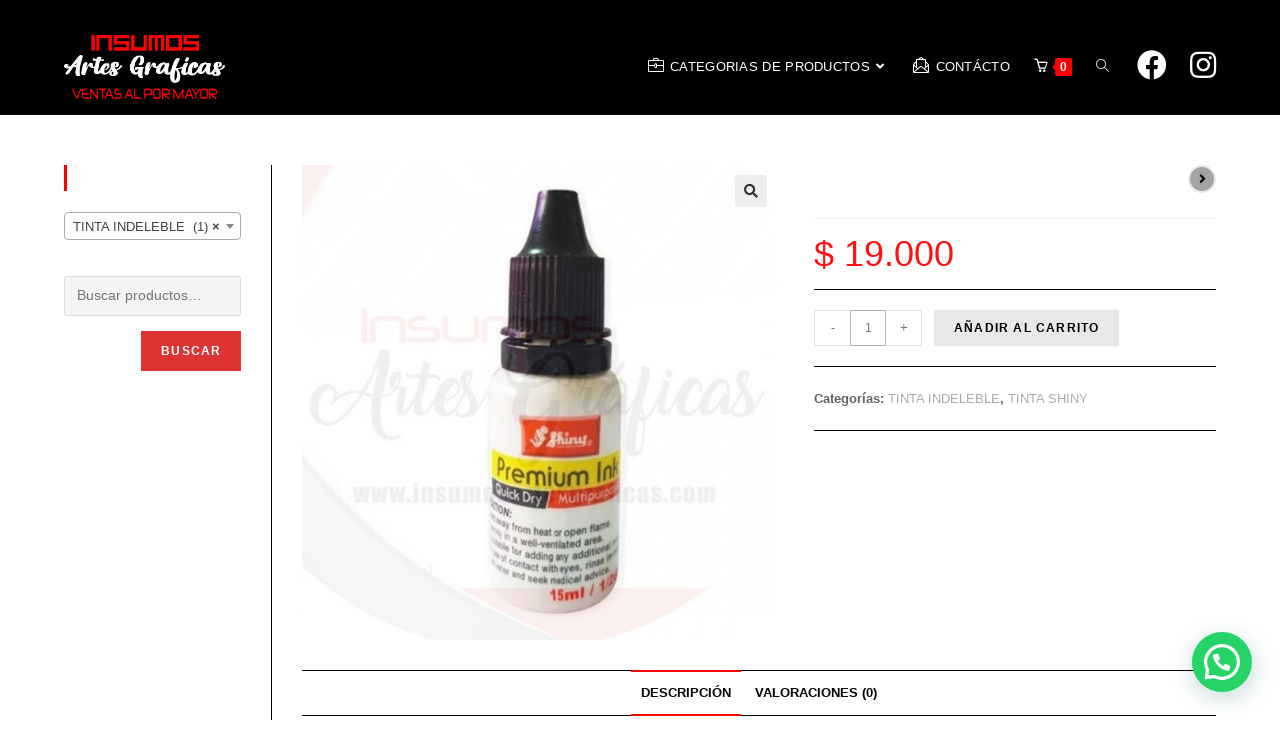

--- FILE ---
content_type: text/html; charset=UTF-8
request_url: https://insumosartesgraficas.com/producto/indelebe/
body_size: 26237
content:
<!DOCTYPE html>
<html class="html" lang="es">
<head>
	<meta charset="UTF-8">
	<link rel="profile" href="https://gmpg.org/xfn/11">

	<title>TINTA INDELEBLE &#8211; Insumos Artes Graficas</title>
<meta name='robots' content='max-image-preview:large' />
<meta property="og:type" content="article" />
<meta property="og:title" content="TINTA INDELEBLE" />
<meta property="og:description" content="1 onz" />
<meta property="og:image" content="https://insumosartesgraficas.com/wp-content/uploads/2021/05/TINTA-INDELEBLE.jpg" />
<meta property="og:image:width" content="1080" />
<meta property="og:image:height" content="1080" />
<meta property="og:url" content="https://insumosartesgraficas.com/producto/indelebe/" />
<meta property="og:site_name" content="Insumos Artes Graficas" />
<meta property="article:author" content="#" />
<meta property="article:publisher" content="#" />
<meta name="twitter:card" content="summary_large_image" />
<meta name="twitter:title" content="TINTA INDELEBLE" />
<meta name="twitter:description" content="1 onz" />
<meta name="twitter:image" content="https://insumosartesgraficas.com/wp-content/uploads/2021/05/TINTA-INDELEBLE.jpg" />
<meta name="twitter:site" content="@" />
<meta name="twitter:creator" content="@" />
<meta name="viewport" content="width=device-width, initial-scale=1"><link rel='dns-prefetch' href='//stats.wp.com' />
<link rel="alternate" type="application/rss+xml" title="Insumos Artes Graficas &raquo; Feed" href="https://insumosartesgraficas.com/feed/" />
<link rel="alternate" type="application/rss+xml" title="Insumos Artes Graficas &raquo; Feed de los comentarios" href="https://insumosartesgraficas.com/comments/feed/" />
<link rel="alternate" type="application/rss+xml" title="Insumos Artes Graficas &raquo; Comentario TINTA INDELEBLE del feed" href="https://insumosartesgraficas.com/producto/indelebe/feed/" />
<script>
window._wpemojiSettings = {"baseUrl":"https:\/\/s.w.org\/images\/core\/emoji\/14.0.0\/72x72\/","ext":".png","svgUrl":"https:\/\/s.w.org\/images\/core\/emoji\/14.0.0\/svg\/","svgExt":".svg","source":{"concatemoji":"https:\/\/insumosartesgraficas.com\/wp-includes\/js\/wp-emoji-release.min.js?ver=6.4.3"}};
/*! This file is auto-generated */
!function(i,n){var o,s,e;function c(e){try{var t={supportTests:e,timestamp:(new Date).valueOf()};sessionStorage.setItem(o,JSON.stringify(t))}catch(e){}}function p(e,t,n){e.clearRect(0,0,e.canvas.width,e.canvas.height),e.fillText(t,0,0);var t=new Uint32Array(e.getImageData(0,0,e.canvas.width,e.canvas.height).data),r=(e.clearRect(0,0,e.canvas.width,e.canvas.height),e.fillText(n,0,0),new Uint32Array(e.getImageData(0,0,e.canvas.width,e.canvas.height).data));return t.every(function(e,t){return e===r[t]})}function u(e,t,n){switch(t){case"flag":return n(e,"\ud83c\udff3\ufe0f\u200d\u26a7\ufe0f","\ud83c\udff3\ufe0f\u200b\u26a7\ufe0f")?!1:!n(e,"\ud83c\uddfa\ud83c\uddf3","\ud83c\uddfa\u200b\ud83c\uddf3")&&!n(e,"\ud83c\udff4\udb40\udc67\udb40\udc62\udb40\udc65\udb40\udc6e\udb40\udc67\udb40\udc7f","\ud83c\udff4\u200b\udb40\udc67\u200b\udb40\udc62\u200b\udb40\udc65\u200b\udb40\udc6e\u200b\udb40\udc67\u200b\udb40\udc7f");case"emoji":return!n(e,"\ud83e\udef1\ud83c\udffb\u200d\ud83e\udef2\ud83c\udfff","\ud83e\udef1\ud83c\udffb\u200b\ud83e\udef2\ud83c\udfff")}return!1}function f(e,t,n){var r="undefined"!=typeof WorkerGlobalScope&&self instanceof WorkerGlobalScope?new OffscreenCanvas(300,150):i.createElement("canvas"),a=r.getContext("2d",{willReadFrequently:!0}),o=(a.textBaseline="top",a.font="600 32px Arial",{});return e.forEach(function(e){o[e]=t(a,e,n)}),o}function t(e){var t=i.createElement("script");t.src=e,t.defer=!0,i.head.appendChild(t)}"undefined"!=typeof Promise&&(o="wpEmojiSettingsSupports",s=["flag","emoji"],n.supports={everything:!0,everythingExceptFlag:!0},e=new Promise(function(e){i.addEventListener("DOMContentLoaded",e,{once:!0})}),new Promise(function(t){var n=function(){try{var e=JSON.parse(sessionStorage.getItem(o));if("object"==typeof e&&"number"==typeof e.timestamp&&(new Date).valueOf()<e.timestamp+604800&&"object"==typeof e.supportTests)return e.supportTests}catch(e){}return null}();if(!n){if("undefined"!=typeof Worker&&"undefined"!=typeof OffscreenCanvas&&"undefined"!=typeof URL&&URL.createObjectURL&&"undefined"!=typeof Blob)try{var e="postMessage("+f.toString()+"("+[JSON.stringify(s),u.toString(),p.toString()].join(",")+"));",r=new Blob([e],{type:"text/javascript"}),a=new Worker(URL.createObjectURL(r),{name:"wpTestEmojiSupports"});return void(a.onmessage=function(e){c(n=e.data),a.terminate(),t(n)})}catch(e){}c(n=f(s,u,p))}t(n)}).then(function(e){for(var t in e)n.supports[t]=e[t],n.supports.everything=n.supports.everything&&n.supports[t],"flag"!==t&&(n.supports.everythingExceptFlag=n.supports.everythingExceptFlag&&n.supports[t]);n.supports.everythingExceptFlag=n.supports.everythingExceptFlag&&!n.supports.flag,n.DOMReady=!1,n.readyCallback=function(){n.DOMReady=!0}}).then(function(){return e}).then(function(){var e;n.supports.everything||(n.readyCallback(),(e=n.source||{}).concatemoji?t(e.concatemoji):e.wpemoji&&e.twemoji&&(t(e.twemoji),t(e.wpemoji)))}))}((window,document),window._wpemojiSettings);
</script>

<style id='wp-emoji-styles-inline-css'>

	img.wp-smiley, img.emoji {
		display: inline !important;
		border: none !important;
		box-shadow: none !important;
		height: 1em !important;
		width: 1em !important;
		margin: 0 0.07em !important;
		vertical-align: -0.1em !important;
		background: none !important;
		padding: 0 !important;
	}
</style>
<link rel='stylesheet' id='wp-block-library-css' href='https://insumosartesgraficas.com/wp-includes/css/dist/block-library/style.min.css?ver=6.4.3' media='all' />
<style id='wp-block-library-theme-inline-css'>
.wp-block-audio figcaption{color:#555;font-size:13px;text-align:center}.is-dark-theme .wp-block-audio figcaption{color:hsla(0,0%,100%,.65)}.wp-block-audio{margin:0 0 1em}.wp-block-code{border:1px solid #ccc;border-radius:4px;font-family:Menlo,Consolas,monaco,monospace;padding:.8em 1em}.wp-block-embed figcaption{color:#555;font-size:13px;text-align:center}.is-dark-theme .wp-block-embed figcaption{color:hsla(0,0%,100%,.65)}.wp-block-embed{margin:0 0 1em}.blocks-gallery-caption{color:#555;font-size:13px;text-align:center}.is-dark-theme .blocks-gallery-caption{color:hsla(0,0%,100%,.65)}.wp-block-image figcaption{color:#555;font-size:13px;text-align:center}.is-dark-theme .wp-block-image figcaption{color:hsla(0,0%,100%,.65)}.wp-block-image{margin:0 0 1em}.wp-block-pullquote{border-bottom:4px solid;border-top:4px solid;color:currentColor;margin-bottom:1.75em}.wp-block-pullquote cite,.wp-block-pullquote footer,.wp-block-pullquote__citation{color:currentColor;font-size:.8125em;font-style:normal;text-transform:uppercase}.wp-block-quote{border-left:.25em solid;margin:0 0 1.75em;padding-left:1em}.wp-block-quote cite,.wp-block-quote footer{color:currentColor;font-size:.8125em;font-style:normal;position:relative}.wp-block-quote.has-text-align-right{border-left:none;border-right:.25em solid;padding-left:0;padding-right:1em}.wp-block-quote.has-text-align-center{border:none;padding-left:0}.wp-block-quote.is-large,.wp-block-quote.is-style-large,.wp-block-quote.is-style-plain{border:none}.wp-block-search .wp-block-search__label{font-weight:700}.wp-block-search__button{border:1px solid #ccc;padding:.375em .625em}:where(.wp-block-group.has-background){padding:1.25em 2.375em}.wp-block-separator.has-css-opacity{opacity:.4}.wp-block-separator{border:none;border-bottom:2px solid;margin-left:auto;margin-right:auto}.wp-block-separator.has-alpha-channel-opacity{opacity:1}.wp-block-separator:not(.is-style-wide):not(.is-style-dots){width:100px}.wp-block-separator.has-background:not(.is-style-dots){border-bottom:none;height:1px}.wp-block-separator.has-background:not(.is-style-wide):not(.is-style-dots){height:2px}.wp-block-table{margin:0 0 1em}.wp-block-table td,.wp-block-table th{word-break:normal}.wp-block-table figcaption{color:#555;font-size:13px;text-align:center}.is-dark-theme .wp-block-table figcaption{color:hsla(0,0%,100%,.65)}.wp-block-video figcaption{color:#555;font-size:13px;text-align:center}.is-dark-theme .wp-block-video figcaption{color:hsla(0,0%,100%,.65)}.wp-block-video{margin:0 0 1em}.wp-block-template-part.has-background{margin-bottom:0;margin-top:0;padding:1.25em 2.375em}
</style>
<style id='joinchat-button-style-inline-css'>
.wp-block-joinchat-button{border:none!important;text-align:center}.wp-block-joinchat-button figure{display:table;margin:0 auto;padding:0}.wp-block-joinchat-button figcaption{font:normal normal 400 .6em/2em var(--wp--preset--font-family--system-font,sans-serif);margin:0;padding:0}.wp-block-joinchat-button .joinchat-button__qr{background-color:#fff;border:6px solid #25d366;border-radius:30px;box-sizing:content-box;display:block;height:200px;margin:auto;overflow:hidden;padding:10px;width:200px}.wp-block-joinchat-button .joinchat-button__qr canvas,.wp-block-joinchat-button .joinchat-button__qr img{display:block;margin:auto}.wp-block-joinchat-button .joinchat-button__link{align-items:center;background-color:#25d366;border:6px solid #25d366;border-radius:30px;display:inline-flex;flex-flow:row nowrap;justify-content:center;line-height:1.25em;margin:0 auto;text-decoration:none}.wp-block-joinchat-button .joinchat-button__link:before{background:transparent var(--joinchat-ico) no-repeat center;background-size:100%;content:"";display:block;height:1.5em;margin:-.75em .75em -.75em 0;width:1.5em}.wp-block-joinchat-button figure+.joinchat-button__link{margin-top:10px}@media (orientation:landscape)and (min-height:481px),(orientation:portrait)and (min-width:481px){.wp-block-joinchat-button.joinchat-button--qr-only figure+.joinchat-button__link{display:none}}@media (max-width:480px),(orientation:landscape)and (max-height:480px){.wp-block-joinchat-button figure{display:none}}

</style>
<style id='classic-theme-styles-inline-css'>
/*! This file is auto-generated */
.wp-block-button__link{color:#fff;background-color:#32373c;border-radius:9999px;box-shadow:none;text-decoration:none;padding:calc(.667em + 2px) calc(1.333em + 2px);font-size:1.125em}.wp-block-file__button{background:#32373c;color:#fff;text-decoration:none}
</style>
<style id='global-styles-inline-css'>
body{--wp--preset--color--black: #000000;--wp--preset--color--cyan-bluish-gray: #abb8c3;--wp--preset--color--white: #ffffff;--wp--preset--color--pale-pink: #f78da7;--wp--preset--color--vivid-red: #cf2e2e;--wp--preset--color--luminous-vivid-orange: #ff6900;--wp--preset--color--luminous-vivid-amber: #fcb900;--wp--preset--color--light-green-cyan: #7bdcb5;--wp--preset--color--vivid-green-cyan: #00d084;--wp--preset--color--pale-cyan-blue: #8ed1fc;--wp--preset--color--vivid-cyan-blue: #0693e3;--wp--preset--color--vivid-purple: #9b51e0;--wp--preset--gradient--vivid-cyan-blue-to-vivid-purple: linear-gradient(135deg,rgba(6,147,227,1) 0%,rgb(155,81,224) 100%);--wp--preset--gradient--light-green-cyan-to-vivid-green-cyan: linear-gradient(135deg,rgb(122,220,180) 0%,rgb(0,208,130) 100%);--wp--preset--gradient--luminous-vivid-amber-to-luminous-vivid-orange: linear-gradient(135deg,rgba(252,185,0,1) 0%,rgba(255,105,0,1) 100%);--wp--preset--gradient--luminous-vivid-orange-to-vivid-red: linear-gradient(135deg,rgba(255,105,0,1) 0%,rgb(207,46,46) 100%);--wp--preset--gradient--very-light-gray-to-cyan-bluish-gray: linear-gradient(135deg,rgb(238,238,238) 0%,rgb(169,184,195) 100%);--wp--preset--gradient--cool-to-warm-spectrum: linear-gradient(135deg,rgb(74,234,220) 0%,rgb(151,120,209) 20%,rgb(207,42,186) 40%,rgb(238,44,130) 60%,rgb(251,105,98) 80%,rgb(254,248,76) 100%);--wp--preset--gradient--blush-light-purple: linear-gradient(135deg,rgb(255,206,236) 0%,rgb(152,150,240) 100%);--wp--preset--gradient--blush-bordeaux: linear-gradient(135deg,rgb(254,205,165) 0%,rgb(254,45,45) 50%,rgb(107,0,62) 100%);--wp--preset--gradient--luminous-dusk: linear-gradient(135deg,rgb(255,203,112) 0%,rgb(199,81,192) 50%,rgb(65,88,208) 100%);--wp--preset--gradient--pale-ocean: linear-gradient(135deg,rgb(255,245,203) 0%,rgb(182,227,212) 50%,rgb(51,167,181) 100%);--wp--preset--gradient--electric-grass: linear-gradient(135deg,rgb(202,248,128) 0%,rgb(113,206,126) 100%);--wp--preset--gradient--midnight: linear-gradient(135deg,rgb(2,3,129) 0%,rgb(40,116,252) 100%);--wp--preset--font-size--small: 13px;--wp--preset--font-size--medium: 20px;--wp--preset--font-size--large: 36px;--wp--preset--font-size--x-large: 42px;--wp--preset--spacing--20: 0.44rem;--wp--preset--spacing--30: 0.67rem;--wp--preset--spacing--40: 1rem;--wp--preset--spacing--50: 1.5rem;--wp--preset--spacing--60: 2.25rem;--wp--preset--spacing--70: 3.38rem;--wp--preset--spacing--80: 5.06rem;--wp--preset--shadow--natural: 6px 6px 9px rgba(0, 0, 0, 0.2);--wp--preset--shadow--deep: 12px 12px 50px rgba(0, 0, 0, 0.4);--wp--preset--shadow--sharp: 6px 6px 0px rgba(0, 0, 0, 0.2);--wp--preset--shadow--outlined: 6px 6px 0px -3px rgba(255, 255, 255, 1), 6px 6px rgba(0, 0, 0, 1);--wp--preset--shadow--crisp: 6px 6px 0px rgba(0, 0, 0, 1);}:where(.is-layout-flex){gap: 0.5em;}:where(.is-layout-grid){gap: 0.5em;}body .is-layout-flow > .alignleft{float: left;margin-inline-start: 0;margin-inline-end: 2em;}body .is-layout-flow > .alignright{float: right;margin-inline-start: 2em;margin-inline-end: 0;}body .is-layout-flow > .aligncenter{margin-left: auto !important;margin-right: auto !important;}body .is-layout-constrained > .alignleft{float: left;margin-inline-start: 0;margin-inline-end: 2em;}body .is-layout-constrained > .alignright{float: right;margin-inline-start: 2em;margin-inline-end: 0;}body .is-layout-constrained > .aligncenter{margin-left: auto !important;margin-right: auto !important;}body .is-layout-constrained > :where(:not(.alignleft):not(.alignright):not(.alignfull)){max-width: var(--wp--style--global--content-size);margin-left: auto !important;margin-right: auto !important;}body .is-layout-constrained > .alignwide{max-width: var(--wp--style--global--wide-size);}body .is-layout-flex{display: flex;}body .is-layout-flex{flex-wrap: wrap;align-items: center;}body .is-layout-flex > *{margin: 0;}body .is-layout-grid{display: grid;}body .is-layout-grid > *{margin: 0;}:where(.wp-block-columns.is-layout-flex){gap: 2em;}:where(.wp-block-columns.is-layout-grid){gap: 2em;}:where(.wp-block-post-template.is-layout-flex){gap: 1.25em;}:where(.wp-block-post-template.is-layout-grid){gap: 1.25em;}.has-black-color{color: var(--wp--preset--color--black) !important;}.has-cyan-bluish-gray-color{color: var(--wp--preset--color--cyan-bluish-gray) !important;}.has-white-color{color: var(--wp--preset--color--white) !important;}.has-pale-pink-color{color: var(--wp--preset--color--pale-pink) !important;}.has-vivid-red-color{color: var(--wp--preset--color--vivid-red) !important;}.has-luminous-vivid-orange-color{color: var(--wp--preset--color--luminous-vivid-orange) !important;}.has-luminous-vivid-amber-color{color: var(--wp--preset--color--luminous-vivid-amber) !important;}.has-light-green-cyan-color{color: var(--wp--preset--color--light-green-cyan) !important;}.has-vivid-green-cyan-color{color: var(--wp--preset--color--vivid-green-cyan) !important;}.has-pale-cyan-blue-color{color: var(--wp--preset--color--pale-cyan-blue) !important;}.has-vivid-cyan-blue-color{color: var(--wp--preset--color--vivid-cyan-blue) !important;}.has-vivid-purple-color{color: var(--wp--preset--color--vivid-purple) !important;}.has-black-background-color{background-color: var(--wp--preset--color--black) !important;}.has-cyan-bluish-gray-background-color{background-color: var(--wp--preset--color--cyan-bluish-gray) !important;}.has-white-background-color{background-color: var(--wp--preset--color--white) !important;}.has-pale-pink-background-color{background-color: var(--wp--preset--color--pale-pink) !important;}.has-vivid-red-background-color{background-color: var(--wp--preset--color--vivid-red) !important;}.has-luminous-vivid-orange-background-color{background-color: var(--wp--preset--color--luminous-vivid-orange) !important;}.has-luminous-vivid-amber-background-color{background-color: var(--wp--preset--color--luminous-vivid-amber) !important;}.has-light-green-cyan-background-color{background-color: var(--wp--preset--color--light-green-cyan) !important;}.has-vivid-green-cyan-background-color{background-color: var(--wp--preset--color--vivid-green-cyan) !important;}.has-pale-cyan-blue-background-color{background-color: var(--wp--preset--color--pale-cyan-blue) !important;}.has-vivid-cyan-blue-background-color{background-color: var(--wp--preset--color--vivid-cyan-blue) !important;}.has-vivid-purple-background-color{background-color: var(--wp--preset--color--vivid-purple) !important;}.has-black-border-color{border-color: var(--wp--preset--color--black) !important;}.has-cyan-bluish-gray-border-color{border-color: var(--wp--preset--color--cyan-bluish-gray) !important;}.has-white-border-color{border-color: var(--wp--preset--color--white) !important;}.has-pale-pink-border-color{border-color: var(--wp--preset--color--pale-pink) !important;}.has-vivid-red-border-color{border-color: var(--wp--preset--color--vivid-red) !important;}.has-luminous-vivid-orange-border-color{border-color: var(--wp--preset--color--luminous-vivid-orange) !important;}.has-luminous-vivid-amber-border-color{border-color: var(--wp--preset--color--luminous-vivid-amber) !important;}.has-light-green-cyan-border-color{border-color: var(--wp--preset--color--light-green-cyan) !important;}.has-vivid-green-cyan-border-color{border-color: var(--wp--preset--color--vivid-green-cyan) !important;}.has-pale-cyan-blue-border-color{border-color: var(--wp--preset--color--pale-cyan-blue) !important;}.has-vivid-cyan-blue-border-color{border-color: var(--wp--preset--color--vivid-cyan-blue) !important;}.has-vivid-purple-border-color{border-color: var(--wp--preset--color--vivid-purple) !important;}.has-vivid-cyan-blue-to-vivid-purple-gradient-background{background: var(--wp--preset--gradient--vivid-cyan-blue-to-vivid-purple) !important;}.has-light-green-cyan-to-vivid-green-cyan-gradient-background{background: var(--wp--preset--gradient--light-green-cyan-to-vivid-green-cyan) !important;}.has-luminous-vivid-amber-to-luminous-vivid-orange-gradient-background{background: var(--wp--preset--gradient--luminous-vivid-amber-to-luminous-vivid-orange) !important;}.has-luminous-vivid-orange-to-vivid-red-gradient-background{background: var(--wp--preset--gradient--luminous-vivid-orange-to-vivid-red) !important;}.has-very-light-gray-to-cyan-bluish-gray-gradient-background{background: var(--wp--preset--gradient--very-light-gray-to-cyan-bluish-gray) !important;}.has-cool-to-warm-spectrum-gradient-background{background: var(--wp--preset--gradient--cool-to-warm-spectrum) !important;}.has-blush-light-purple-gradient-background{background: var(--wp--preset--gradient--blush-light-purple) !important;}.has-blush-bordeaux-gradient-background{background: var(--wp--preset--gradient--blush-bordeaux) !important;}.has-luminous-dusk-gradient-background{background: var(--wp--preset--gradient--luminous-dusk) !important;}.has-pale-ocean-gradient-background{background: var(--wp--preset--gradient--pale-ocean) !important;}.has-electric-grass-gradient-background{background: var(--wp--preset--gradient--electric-grass) !important;}.has-midnight-gradient-background{background: var(--wp--preset--gradient--midnight) !important;}.has-small-font-size{font-size: var(--wp--preset--font-size--small) !important;}.has-medium-font-size{font-size: var(--wp--preset--font-size--medium) !important;}.has-large-font-size{font-size: var(--wp--preset--font-size--large) !important;}.has-x-large-font-size{font-size: var(--wp--preset--font-size--x-large) !important;}
.wp-block-navigation a:where(:not(.wp-element-button)){color: inherit;}
:where(.wp-block-post-template.is-layout-flex){gap: 1.25em;}:where(.wp-block-post-template.is-layout-grid){gap: 1.25em;}
:where(.wp-block-columns.is-layout-flex){gap: 2em;}:where(.wp-block-columns.is-layout-grid){gap: 2em;}
.wp-block-pullquote{font-size: 1.5em;line-height: 1.6;}
</style>
<link rel='stylesheet' id='photoswipe-css' href='https://insumosartesgraficas.com/wp-content/plugins/woocommerce/assets/css/photoswipe/photoswipe.min.css?ver=8.4.0' media='all' />
<link rel='stylesheet' id='photoswipe-default-skin-css' href='https://insumosartesgraficas.com/wp-content/plugins/woocommerce/assets/css/photoswipe/default-skin/default-skin.min.css?ver=8.4.0' media='all' />
<style id='woocommerce-inline-inline-css'>
.woocommerce form .form-row .required { visibility: visible; }
</style>
<link rel='stylesheet' id='oceanwp-style-css' href='https://insumosartesgraficas.com/wp-content/themes/oceanwp/assets/css/style.min.css?ver=1.0' media='all' />
<link rel='stylesheet' id='child-style-css' href='https://insumosartesgraficas.com/wp-content/themes/oceanwp-child-theme-master/style.css?ver=6.4.3' media='all' />
<link rel='stylesheet' id='oceanwp-woo-mini-cart-css' href='https://insumosartesgraficas.com/wp-content/themes/oceanwp/assets/css/woo/woo-mini-cart.min.css?ver=6.4.3' media='all' />
<link rel='stylesheet' id='font-awesome-css' href='https://insumosartesgraficas.com/wp-content/themes/oceanwp/assets/fonts/fontawesome/css/all.min.css?ver=5.15.1' media='all' />
<link rel='stylesheet' id='simple-line-icons-css' href='https://insumosartesgraficas.com/wp-content/themes/oceanwp/assets/css/third/simple-line-icons.min.css?ver=2.4.0' media='all' />
<link rel='stylesheet' id='joinchat-css' href='https://insumosartesgraficas.com/wp-content/plugins/creame-whatsapp-me/public/css/joinchat.min.css?ver=5.0.13' media='all' />
<link rel='stylesheet' id='oceanwp-woocommerce-css' href='https://insumosartesgraficas.com/wp-content/themes/oceanwp/assets/css/woo/woocommerce.min.css?ver=6.4.3' media='all' />
<link rel='stylesheet' id='oceanwp-woo-star-font-css' href='https://insumosartesgraficas.com/wp-content/themes/oceanwp/assets/css/woo/woo-star-font.min.css?ver=6.4.3' media='all' />
<link rel='stylesheet' id='oceanwp-woo-quick-view-css' href='https://insumosartesgraficas.com/wp-content/themes/oceanwp/assets/css/woo/woo-quick-view.min.css?ver=6.4.3' media='all' />
<link rel='stylesheet' id='oceanwp-woo-floating-bar-css' href='https://insumosartesgraficas.com/wp-content/themes/oceanwp/assets/css/woo/woo-floating-bar.min.css?ver=6.4.3' media='all' />
<link rel='stylesheet' id='oe-widgets-style-css' href='https://insumosartesgraficas.com/wp-content/plugins/ocean-extra/assets/css/widgets.css?ver=6.4.3' media='all' />
<script type="text/template" id="tmpl-variation-template">
	<div class="woocommerce-variation-description">{{{ data.variation.variation_description }}}</div>
	<div class="woocommerce-variation-price">{{{ data.variation.price_html }}}</div>
	<div class="woocommerce-variation-availability">{{{ data.variation.availability_html }}}</div>
</script>
<script type="text/template" id="tmpl-unavailable-variation-template">
	<p>Lo siento, este producto no está disponible. Por favor, elige otra combinación.</p>
</script>
<!--n2css--><script src="https://insumosartesgraficas.com/wp-includes/js/dist/vendor/wp-polyfill-inert.min.js?ver=3.1.2" id="wp-polyfill-inert-js"></script>
<script src="https://insumosartesgraficas.com/wp-includes/js/dist/vendor/regenerator-runtime.min.js?ver=0.14.0" id="regenerator-runtime-js"></script>
<script src="https://insumosartesgraficas.com/wp-includes/js/dist/vendor/wp-polyfill.min.js?ver=3.15.0" id="wp-polyfill-js"></script>
<script src="https://insumosartesgraficas.com/wp-includes/js/dist/hooks.min.js?ver=c6aec9a8d4e5a5d543a1" id="wp-hooks-js"></script>
<script src="https://stats.wp.com/w.js?ver=202605" id="woo-tracks-js"></script>
<script src="https://insumosartesgraficas.com/wp-includes/js/jquery/jquery.min.js?ver=3.7.1" id="jquery-core-js"></script>
<script src="https://insumosartesgraficas.com/wp-includes/js/jquery/jquery-migrate.min.js?ver=3.4.1" id="jquery-migrate-js"></script>
<script src="https://insumosartesgraficas.com/wp-content/plugins/woocommerce/assets/js/jquery-blockui/jquery.blockUI.min.js?ver=2.7.0-wc.8.4.0" id="jquery-blockui-js" defer data-wp-strategy="defer"></script>
<script id="wc-add-to-cart-js-extra">
var wc_add_to_cart_params = {"ajax_url":"\/wp-admin\/admin-ajax.php","wc_ajax_url":"\/?wc-ajax=%%endpoint%%&elementor_page_id=1009","i18n_view_cart":"Ver carrito","cart_url":"https:\/\/insumosartesgraficas.com\/carrito\/","is_cart":"","cart_redirect_after_add":"no"};
</script>
<script src="https://insumosartesgraficas.com/wp-content/plugins/woocommerce/assets/js/frontend/add-to-cart.min.js?ver=8.4.0" id="wc-add-to-cart-js" defer data-wp-strategy="defer"></script>
<script src="https://insumosartesgraficas.com/wp-content/plugins/woocommerce/assets/js/zoom/jquery.zoom.min.js?ver=1.7.21-wc.8.4.0" id="zoom-js" defer data-wp-strategy="defer"></script>
<script src="https://insumosartesgraficas.com/wp-content/plugins/woocommerce/assets/js/flexslider/jquery.flexslider.min.js?ver=2.7.2-wc.8.4.0" id="flexslider-js" defer data-wp-strategy="defer"></script>
<script src="https://insumosartesgraficas.com/wp-content/plugins/woocommerce/assets/js/photoswipe/photoswipe.min.js?ver=4.1.1-wc.8.4.0" id="photoswipe-js" defer data-wp-strategy="defer"></script>
<script src="https://insumosartesgraficas.com/wp-content/plugins/woocommerce/assets/js/photoswipe/photoswipe-ui-default.min.js?ver=4.1.1-wc.8.4.0" id="photoswipe-ui-default-js" defer data-wp-strategy="defer"></script>
<script id="wc-single-product-js-extra">
var wc_single_product_params = {"i18n_required_rating_text":"Por favor elige una puntuaci\u00f3n","review_rating_required":"yes","flexslider":{"rtl":false,"animation":"slide","smoothHeight":true,"directionNav":false,"controlNav":"thumbnails","slideshow":false,"animationSpeed":500,"animationLoop":false,"allowOneSlide":false},"zoom_enabled":"1","zoom_options":[],"photoswipe_enabled":"1","photoswipe_options":{"shareEl":false,"closeOnScroll":false,"history":false,"hideAnimationDuration":0,"showAnimationDuration":0},"flexslider_enabled":"1"};
</script>
<script src="https://insumosartesgraficas.com/wp-content/plugins/woocommerce/assets/js/frontend/single-product.min.js?ver=8.4.0" id="wc-single-product-js" defer data-wp-strategy="defer"></script>
<script src="https://insumosartesgraficas.com/wp-content/plugins/woocommerce/assets/js/js-cookie/js.cookie.min.js?ver=2.1.4-wc.8.4.0" id="js-cookie-js" defer data-wp-strategy="defer"></script>
<script id="woocommerce-js-extra">
var woocommerce_params = {"ajax_url":"\/wp-admin\/admin-ajax.php","wc_ajax_url":"\/?wc-ajax=%%endpoint%%&elementor_page_id=1009"};
</script>
<script src="https://insumosartesgraficas.com/wp-content/plugins/woocommerce/assets/js/frontend/woocommerce.min.js?ver=8.4.0" id="woocommerce-js" defer data-wp-strategy="defer"></script>
<script src="https://insumosartesgraficas.com/wp-includes/js/underscore.min.js?ver=1.13.4" id="underscore-js"></script>
<script id="wp-util-js-extra">
var _wpUtilSettings = {"ajax":{"url":"\/wp-admin\/admin-ajax.php"}};
</script>
<script src="https://insumosartesgraficas.com/wp-includes/js/wp-util.min.js?ver=6.4.3" id="wp-util-js"></script>
<script id="wc-add-to-cart-variation-js-extra">
var wc_add_to_cart_variation_params = {"wc_ajax_url":"\/?wc-ajax=%%endpoint%%&elementor_page_id=1009","i18n_no_matching_variations_text":"Lo siento, no hay productos que igualen tu selecci\u00f3n. Por favor, escoge una combinaci\u00f3n diferente.","i18n_make_a_selection_text":"Elige las opciones del producto antes de a\u00f1adir este producto a tu carrito.","i18n_unavailable_text":"Lo siento, este producto no est\u00e1 disponible. Por favor, elige otra combinaci\u00f3n."};
</script>
<script src="https://insumosartesgraficas.com/wp-content/plugins/woocommerce/assets/js/frontend/add-to-cart-variation.min.js?ver=8.4.0" id="wc-add-to-cart-variation-js" defer data-wp-strategy="defer"></script>
<link rel="https://api.w.org/" href="https://insumosartesgraficas.com/wp-json/" /><link rel="alternate" type="application/json" href="https://insumosartesgraficas.com/wp-json/wp/v2/product/1009" /><link rel="EditURI" type="application/rsd+xml" title="RSD" href="https://insumosartesgraficas.com/xmlrpc.php?rsd" />
<meta name="generator" content="WordPress 6.4.3" />
<meta name="generator" content="WooCommerce 8.4.0" />
<link rel="canonical" href="https://insumosartesgraficas.com/producto/indelebe/" />
<link rel='shortlink' href='https://insumosartesgraficas.com/?p=1009' />
<link rel="alternate" type="application/json+oembed" href="https://insumosartesgraficas.com/wp-json/oembed/1.0/embed?url=https%3A%2F%2Finsumosartesgraficas.com%2Fproducto%2Findelebe%2F" />
<link rel="alternate" type="text/xml+oembed" href="https://insumosartesgraficas.com/wp-json/oembed/1.0/embed?url=https%3A%2F%2Finsumosartesgraficas.com%2Fproducto%2Findelebe%2F&#038;format=xml" />
	<noscript><style>.woocommerce-product-gallery{ opacity: 1 !important; }</style></noscript>
	<meta name="generator" content="Elementor 3.19.2; features: e_optimized_assets_loading, additional_custom_breakpoints, block_editor_assets_optimize, e_image_loading_optimization; settings: css_print_method-external, google_font-enabled, font_display-auto">
<link rel="icon" href="https://insumosartesgraficas.com/wp-content/uploads/2020/11/cropped-WEB4-32x32.png" sizes="32x32" />
<link rel="icon" href="https://insumosartesgraficas.com/wp-content/uploads/2020/11/cropped-WEB4-192x192.png" sizes="192x192" />
<link rel="apple-touch-icon" href="https://insumosartesgraficas.com/wp-content/uploads/2020/11/cropped-WEB4-180x180.png" />
<meta name="msapplication-TileImage" content="https://insumosartesgraficas.com/wp-content/uploads/2020/11/cropped-WEB4-270x270.png" />
<!-- OceanWP CSS -->
<style type="text/css">
/* General CSS */.woocommerce-MyAccount-navigation ul li a:before,.woocommerce-checkout .woocommerce-info a,.woocommerce-checkout #payment ul.payment_methods .wc_payment_method>input[type=radio]:first-child:checked+label:before,.woocommerce-checkout #payment .payment_method_paypal .about_paypal,.woocommerce ul.products li.product li.category a:hover,.woocommerce ul.products li.product .button:hover,.woocommerce ul.products li.product .product-inner .added_to_cart:hover,.product_meta .posted_in a:hover,.product_meta .tagged_as a:hover,.woocommerce div.product .woocommerce-tabs ul.tabs li a:hover,.woocommerce div.product .woocommerce-tabs ul.tabs li.active a,.woocommerce .oceanwp-grid-list a.active,.woocommerce .oceanwp-grid-list a:hover,.woocommerce .oceanwp-off-canvas-filter:hover,.widget_shopping_cart ul.cart_list li .owp-grid-wrap .owp-grid a.remove:hover,.widget_product_categories li a:hover ~ .count,.widget_layered_nav li a:hover ~ .count,.woocommerce ul.products li.product:not(.product-category) .woo-entry-buttons li a:hover,a:hover,a.light:hover,.theme-heading .text::before,.theme-heading .text::after,#top-bar-content >a:hover,#top-bar-social li.oceanwp-email a:hover,#site-navigation-wrap .dropdown-menu >li >a:hover,#site-header.medium-header #medium-searchform button:hover,.oceanwp-mobile-menu-icon a:hover,.blog-entry.post .blog-entry-header .entry-title a:hover,.blog-entry.post .blog-entry-readmore a:hover,.blog-entry.thumbnail-entry .blog-entry-category a,ul.meta li a:hover,.dropcap,.single nav.post-navigation .nav-links .title,body .related-post-title a:hover,body #wp-calendar caption,body .contact-info-widget.default i,body .contact-info-widget.big-icons i,body .custom-links-widget .oceanwp-custom-links li a:hover,body .custom-links-widget .oceanwp-custom-links li a:hover:before,body .posts-thumbnails-widget li a:hover,body .social-widget li.oceanwp-email a:hover,.comment-author .comment-meta .comment-reply-link,#respond #cancel-comment-reply-link:hover,#footer-widgets .footer-box a:hover,#footer-bottom a:hover,#footer-bottom #footer-bottom-menu a:hover,.sidr a:hover,.sidr-class-dropdown-toggle:hover,.sidr-class-menu-item-has-children.active >a,.sidr-class-menu-item-has-children.active >a >.sidr-class-dropdown-toggle,input[type=checkbox]:checked:before{color:#ff0000}.woocommerce .oceanwp-grid-list a.active .owp-icon use,.woocommerce .oceanwp-grid-list a:hover .owp-icon use,.single nav.post-navigation .nav-links .title .owp-icon use,.blog-entry.post .blog-entry-readmore a:hover .owp-icon use,body .contact-info-widget.default .owp-icon use,body .contact-info-widget.big-icons .owp-icon use{stroke:#ff0000}.woocommerce div.product div.images .open-image,.wcmenucart-details.count,.woocommerce-message a,.woocommerce-error a,.woocommerce-info a,.woocommerce .widget_price_filter .ui-slider .ui-slider-handle,.woocommerce .widget_price_filter .ui-slider .ui-slider-range,.owp-product-nav li a.owp-nav-link:hover,.woocommerce div.product.owp-tabs-layout-vertical .woocommerce-tabs ul.tabs li a:after,.woocommerce .widget_product_categories li.current-cat >a ~ .count,.woocommerce .widget_product_categories li.current-cat >a:before,.woocommerce .widget_layered_nav li.chosen a ~ .count,.woocommerce .widget_layered_nav li.chosen a:before,#owp-checkout-timeline .active .timeline-wrapper,.bag-style:hover .wcmenucart-cart-icon .wcmenucart-count,.show-cart .wcmenucart-cart-icon .wcmenucart-count,.woocommerce ul.products li.product:not(.product-category) .image-wrap .button,input[type="button"],input[type="reset"],input[type="submit"],button[type="submit"],.button,#site-navigation-wrap .dropdown-menu >li.btn >a >span,.thumbnail:hover i,.post-quote-content,.omw-modal .omw-close-modal,body .contact-info-widget.big-icons li:hover i,body div.wpforms-container-full .wpforms-form input[type=submit],body div.wpforms-container-full .wpforms-form button[type=submit],body div.wpforms-container-full .wpforms-form .wpforms-page-button{background-color:#ff0000}.thumbnail:hover .link-post-svg-icon{background-color:#ff0000}body .contact-info-widget.big-icons li:hover .owp-icon{background-color:#ff0000}.current-shop-items-dropdown{border-top-color:#ff0000}.woocommerce div.product .woocommerce-tabs ul.tabs li.active a{border-bottom-color:#ff0000}.wcmenucart-details.count:before{border-color:#ff0000}.woocommerce ul.products li.product .button:hover{border-color:#ff0000}.woocommerce ul.products li.product .product-inner .added_to_cart:hover{border-color:#ff0000}.woocommerce div.product .woocommerce-tabs ul.tabs li.active a{border-color:#ff0000}.woocommerce .oceanwp-grid-list a.active{border-color:#ff0000}.woocommerce .oceanwp-grid-list a:hover{border-color:#ff0000}.woocommerce .oceanwp-off-canvas-filter:hover{border-color:#ff0000}.owp-product-nav li a.owp-nav-link:hover{border-color:#ff0000}.widget_shopping_cart_content .buttons .button:first-child:hover{border-color:#ff0000}.widget_shopping_cart ul.cart_list li .owp-grid-wrap .owp-grid a.remove:hover{border-color:#ff0000}.widget_product_categories li a:hover ~ .count{border-color:#ff0000}.woocommerce .widget_product_categories li.current-cat >a ~ .count{border-color:#ff0000}.woocommerce .widget_product_categories li.current-cat >a:before{border-color:#ff0000}.widget_layered_nav li a:hover ~ .count{border-color:#ff0000}.woocommerce .widget_layered_nav li.chosen a ~ .count{border-color:#ff0000}.woocommerce .widget_layered_nav li.chosen a:before{border-color:#ff0000}#owp-checkout-timeline.arrow .active .timeline-wrapper:before{border-top-color:#ff0000;border-bottom-color:#ff0000}#owp-checkout-timeline.arrow .active .timeline-wrapper:after{border-left-color:#ff0000;border-right-color:#ff0000}.bag-style:hover .wcmenucart-cart-icon .wcmenucart-count{border-color:#ff0000}.bag-style:hover .wcmenucart-cart-icon .wcmenucart-count:after{border-color:#ff0000}.show-cart .wcmenucart-cart-icon .wcmenucart-count{border-color:#ff0000}.show-cart .wcmenucart-cart-icon .wcmenucart-count:after{border-color:#ff0000}.woocommerce ul.products li.product:not(.product-category) .woo-product-gallery .active a{border-color:#ff0000}.woocommerce ul.products li.product:not(.product-category) .woo-product-gallery a:hover{border-color:#ff0000}.widget-title{border-color:#ff0000}blockquote{border-color:#ff0000}#searchform-dropdown{border-color:#ff0000}.dropdown-menu .sub-menu{border-color:#ff0000}.blog-entry.large-entry .blog-entry-readmore a:hover{border-color:#ff0000}.oceanwp-newsletter-form-wrap input[type="email"]:focus{border-color:#ff0000}.social-widget li.oceanwp-email a:hover{border-color:#ff0000}#respond #cancel-comment-reply-link:hover{border-color:#ff0000}body .contact-info-widget.big-icons li:hover i{border-color:#ff0000}#footer-widgets .oceanwp-newsletter-form-wrap input[type="email"]:focus{border-color:#ff0000}blockquote,.wp-block-quote{border-left-color:#ff0000}body .contact-info-widget.big-icons li:hover .owp-icon{border-color:#ff0000}.woocommerce div.product div.images .open-image:hover,.woocommerce-error a:hover,.woocommerce-info a:hover,.woocommerce-message a:hover,.woocommerce-message a:focus,.woocommerce .button:focus,.woocommerce ul.products li.product:not(.product-category) .image-wrap .button:hover,input[type="button"]:hover,input[type="reset"]:hover,input[type="submit"]:hover,button[type="submit"]:hover,input[type="button"]:focus,input[type="reset"]:focus,input[type="submit"]:focus,button[type="submit"]:focus,.button:hover,.button:focus,#site-navigation-wrap .dropdown-menu >li.btn >a:hover >span,.post-quote-author,.omw-modal .omw-close-modal:hover,body div.wpforms-container-full .wpforms-form input[type=submit]:hover,body div.wpforms-container-full .wpforms-form button[type=submit]:hover,body div.wpforms-container-full .wpforms-form .wpforms-page-button:hover{background-color:#dd3333}.woocommerce table.shop_table,.woocommerce table.shop_table td,.woocommerce-cart .cart-collaterals .cart_totals tr td,.woocommerce-cart .cart-collaterals .cart_totals tr th,.woocommerce table.shop_table tth,.woocommerce table.shop_table tfoot td,.woocommerce table.shop_table tfoot th,.woocommerce .order_details,.woocommerce .shop_table.order_details tfoot th,.woocommerce .shop_table.customer_details th,.woocommerce .cart-collaterals .cross-sells,.woocommerce-page .cart-collaterals .cross-sells,.woocommerce .cart-collaterals .cart_totals,.woocommerce-page .cart-collaterals .cart_totals,.woocommerce .cart-collaterals h2,.woocommerce .cart-collaterals h2,.woocommerce .cart-collaterals h2,.woocommerce-cart .cart-collaterals .cart_totals .order-total th,.woocommerce-cart .cart-collaterals .cart_totals .order-total td,.woocommerce ul.order_details,.woocommerce .shop_table.order_details tfoot th,.woocommerce .shop_table.customer_details th,.woocommerce .woocommerce-checkout #customer_details h3,.woocommerce .woocommerce-checkout h3#order_review_heading,.woocommerce-checkout #payment ul.payment_methods,.woocommerce-checkout form.login,.woocommerce-checkout form.checkout_coupon,.woocommerce-checkout-review-order-table tfoot th,.woocommerce-checkout #payment,.woocommerce ul.order_details,.woocommerce #customer_login >div,.woocommerce .col-1.address,.woocommerce .col-2.address,.woocommerce-checkout .woocommerce-info,.woocommerce div.product form.cart,.product_meta,.woocommerce div.product .woocommerce-tabs ul.tabs,.woocommerce #reviews #comments ol.commentlist li .comment_container,p.stars span a,.woocommerce ul.product_list_widget li,.woocommerce .widget_shopping_cart .cart_list li,.woocommerce.widget_shopping_cart .cart_list li,.woocommerce ul.product_list_widget li:first-child,.woocommerce .widget_shopping_cart .cart_list li:first-child,.woocommerce.widget_shopping_cart .cart_list li:first-child,.widget_product_categories li a,.woocommerce .oceanwp-toolbar,.woocommerce .products.list .product,table th,table td,hr,.content-area,body.content-left-sidebar #content-wrap .content-area,.content-left-sidebar .content-area,#top-bar-wrap,#site-header,#site-header.top-header #search-toggle,.dropdown-menu ul li,.centered-minimal-page-header,.blog-entry.post,.blog-entry.grid-entry .blog-entry-inner,.blog-entry.thumbnail-entry .blog-entry-bottom,.single-post .entry-title,.single .entry-share-wrap .entry-share,.single .entry-share,.single .entry-share ul li a,.single nav.post-navigation,.single nav.post-navigation .nav-links .nav-previous,#author-bio,#author-bio .author-bio-avatar,#author-bio .author-bio-social li a,#related-posts,#comments,.comment-body,#respond #cancel-comment-reply-link,#blog-entries .type-page,.page-numbers a,.page-numbers span:not(.elementor-screen-only),.page-links span,body #wp-calendar caption,body #wp-calendar th,body #wp-calendar tbody,body .contact-info-widget.default i,body .contact-info-widget.big-icons i,body .posts-thumbnails-widget li,body .tagcloud a{border-color:#000000}body .contact-info-widget.big-icons .owp-icon,body .contact-info-widget.default .owp-icon{border-color:#000000}a{color:#dd3333}a .owp-icon use{stroke:#dd3333}.container{width:1289px}@media only screen and (min-width:960px){.content-area,.content-left-sidebar .content-area{width:82%}}@media only screen and (min-width:960px){.widget-area,.content-left-sidebar .widget-area{width:18%}}.page-header .page-header-title,.page-header.background-image-page-header .page-header-title{color:#020202}.site-breadcrumbs,.background-image-page-header .site-breadcrumbs{color:#0a0103}.site-breadcrumbs a,.background-image-page-header .site-breadcrumbs a{color:#dd3333}.site-breadcrumbs a .owp-icon use,.background-image-page-header .site-breadcrumbs a .owp-icon use{stroke:#dd3333}.site-breadcrumbs a:hover,.background-image-page-header .site-breadcrumbs a:hover{color:#dd3333}.site-breadcrumbs a:hover .owp-icon use,.background-image-page-header .site-breadcrumbs a:hover .owp-icon use{stroke:#dd3333}#scroll-top{color:#ff0202}#scroll-top .owp-icon use{stroke:#ff0202}form input[type="text"],form input[type="password"],form input[type="email"],form input[type="url"],form input[type="date"],form input[type="month"],form input[type="time"],form input[type="datetime"],form input[type="datetime-local"],form input[type="week"],form input[type="number"],form input[type="search"],form input[type="tel"],form input[type="color"],form select,form textarea,.woocommerce .woocommerce-checkout .select2-container--default .select2-selection--single{background-color:#f4f4f4}body div.wpforms-container-full .wpforms-form input[type=date],body div.wpforms-container-full .wpforms-form input[type=datetime],body div.wpforms-container-full .wpforms-form input[type=datetime-local],body div.wpforms-container-full .wpforms-form input[type=email],body div.wpforms-container-full .wpforms-form input[type=month],body div.wpforms-container-full .wpforms-form input[type=number],body div.wpforms-container-full .wpforms-form input[type=password],body div.wpforms-container-full .wpforms-form input[type=range],body div.wpforms-container-full .wpforms-form input[type=search],body div.wpforms-container-full .wpforms-form input[type=tel],body div.wpforms-container-full .wpforms-form input[type=text],body div.wpforms-container-full .wpforms-form input[type=time],body div.wpforms-container-full .wpforms-form input[type=url],body div.wpforms-container-full .wpforms-form input[type=week],body div.wpforms-container-full .wpforms-form select,body div.wpforms-container-full .wpforms-form textarea{background-color:#f4f4f4}body .theme-button,body input[type="submit"],body button[type="submit"],body button,body .button,body div.wpforms-container-full .wpforms-form input[type=submit],body div.wpforms-container-full .wpforms-form button[type=submit],body div.wpforms-container-full .wpforms-form .wpforms-page-button{background-color:#dd3333}#blog-entries ul.meta li i{color:#ffffff}#blog-entries ul.meta li .owp-icon use{stroke:#ffffff}.single-post ul.meta li i{color:#ffffff}.single-post ul.meta li .owp-icon use{stroke:#ffffff}/* Header CSS */#site-logo #site-logo-inner,.oceanwp-social-menu .social-menu-inner,#site-header.full_screen-header .menu-bar-inner,.after-header-content .after-header-content-inner{height:94px}#site-navigation-wrap .dropdown-menu >li >a,.oceanwp-mobile-menu-icon a,.mobile-menu-close,.after-header-content-inner >a{line-height:94px}#site-header,.has-transparent-header .is-sticky #site-header,.has-vh-transparent .is-sticky #site-header.vertical-header,#searchform-header-replace{background-color:#000000}#site-header-inner{padding:20px 0 0 0}@media (max-width:480px){#site-header-inner{padding:0}}#site-header.has-header-media .overlay-header-media{background-color:#0f0f0f}#site-logo #site-logo-inner a img,#site-header.center-header #site-navigation-wrap .middle-site-logo a img{max-width:161px}@media (max-width:480px){#site-logo #site-logo-inner a img,#site-header.center-header #site-navigation-wrap .middle-site-logo a img{max-width:66px}}#site-header #site-logo #site-logo-inner a img,#site-header.center-header #site-navigation-wrap .middle-site-logo a img{max-height:188px}.effect-one #site-navigation-wrap .dropdown-menu >li >a.menu-link >span:after,.effect-three #site-navigation-wrap .dropdown-menu >li >a.menu-link >span:after,.effect-five #site-navigation-wrap .dropdown-menu >li >a.menu-link >span:before,.effect-five #site-navigation-wrap .dropdown-menu >li >a.menu-link >span:after,.effect-nine #site-navigation-wrap .dropdown-menu >li >a.menu-link >span:before,.effect-nine #site-navigation-wrap .dropdown-menu >li >a.menu-link >span:after{background-color:#dd3333}.effect-four #site-navigation-wrap .dropdown-menu >li >a.menu-link >span:before,.effect-four #site-navigation-wrap .dropdown-menu >li >a.menu-link >span:after,.effect-seven #site-navigation-wrap .dropdown-menu >li >a.menu-link:hover >span:after,.effect-seven #site-navigation-wrap .dropdown-menu >li.sfHover >a.menu-link >span:after{color:#dd3333}.effect-seven #site-navigation-wrap .dropdown-menu >li >a.menu-link:hover >span:after,.effect-seven #site-navigation-wrap .dropdown-menu >li.sfHover >a.menu-link >span:after{text-shadow:10px 0 #dd3333,-10px 0 #dd3333}#site-navigation-wrap .dropdown-menu >li >a{padding:0 12px}#site-navigation-wrap .dropdown-menu >li >a,.oceanwp-mobile-menu-icon a,#searchform-header-replace-close{color:#ffffff}#site-navigation-wrap .dropdown-menu >li >a .owp-icon use,.oceanwp-mobile-menu-icon a .owp-icon use,#searchform-header-replace-close .owp-icon use{stroke:#ffffff}#site-navigation-wrap .dropdown-menu >li >a:hover,.oceanwp-mobile-menu-icon a:hover,#searchform-header-replace-close:hover{color:#ce0000}#site-navigation-wrap .dropdown-menu >li >a:hover .owp-icon use,.oceanwp-mobile-menu-icon a:hover .owp-icon use,#searchform-header-replace-close:hover .owp-icon use{stroke:#ce0000}#site-navigation-wrap .dropdown-menu >.current-menu-item >a,#site-navigation-wrap .dropdown-menu >.current-menu-ancestor >a,#site-navigation-wrap .dropdown-menu >.current-menu-item >a:hover,#site-navigation-wrap .dropdown-menu >.current-menu-ancestor >a:hover{color:#dd3333}.dropdown-menu .sub-menu{min-width:155px}.navigation li.mega-cat .mega-cat-title{background-color:#ffffff}.navigation li.mega-cat .mega-cat-title{color:#ffffff}.oceanwp-social-menu ul li a,.oceanwp-social-menu .colored ul li a,.oceanwp-social-menu .minimal ul li a,.oceanwp-social-menu .dark ul li a{font-size:30px}.oceanwp-social-menu ul li a .owp-icon,.oceanwp-social-menu .colored ul li a .owp-icon,.oceanwp-social-menu .minimal ul li a .owp-icon,.oceanwp-social-menu .dark ul li a .owp-icon{width:30px;height:30px}.oceanwp-social-menu ul li a{margin:0 7px 0 0}@media (max-width:480px){.oceanwp-social-menu ul li a{margin:0 11px 0 0}}.oceanwp-social-menu ul li a{border-radius:20%}.oceanwp-social-menu.simple-social ul li a{background-color:#000000}.oceanwp-social-menu.simple-social ul li a{color:#ffffff}.oceanwp-social-menu.simple-social ul li a .owp-icon use{stroke:#ffffff}.oceanwp-social-menu.simple-social ul li a:hover{color:#dd0000!important}.oceanwp-social-menu.simple-social ul li a:hover .owp-icon use{stroke:#dd0000!important}/* Top Bar CSS */#top-bar{padding:12px 0 16px 0}#top-bar-wrap,.oceanwp-top-bar-sticky{background-color:#000000}#top-bar-wrap,#top-bar-content strong{color:#ffffff}#top-bar-social li a{font-size:9px}#top-bar-social li a{color:#ffffff}#top-bar-social li a .owp-icon use{stroke:#ffffff}/* Footer Bottom CSS */#footer-bottom,#footer-bottom p{color:#ffffff}/* WooCommerce CSS */.current-shop-items-dropdown{background-color:#020202}.widget_shopping_cart ul.cart_list li .owp-grid-wrap .owp-grid.thumbnail,.widget_shopping_cart ul.cart_list li,.woocommerce ul.product_list_widget li:first-child,.widget_shopping_cart .total{border-color:#a8a8a8}.widget_shopping_cart ul.cart_list li .owp-grid-wrap .owp-grid .amount{color:#c90000}.widget_shopping_cart .total{background-color:#111111}.widget_shopping_cart .total .amount{color:#ff1111}.owp-floating-bar p.selected,.owp-floating-bar h2.entry-title{color:#020202}.owp-floating-bar .product_price del .amount,.owp-floating-bar .product_price .amount,.owp-floating-bar .out-of-stock{color:#ef3737}.owp-floating-bar form.cart .quantity .minus,.owp-floating-bar form.cart .quantity .plus{background-color:#000000}.owp-floating-bar form.cart .quantity .minus:hover,.owp-floating-bar form.cart .quantity .plus:hover{background-color:#000000}.owp-floating-bar form.cart .quantity .minus,.owp-floating-bar form.cart .quantity .plus{color:#4c4c4c}.owp-floating-bar form.cart .quantity .minus:hover,.owp-floating-bar form.cart .quantity .plus:hover{color:#020202}.owp-floating-bar form.cart .quantity .qty{background-color:rgba(2,2,2,0.2)}.owp-floating-bar form.cart .quantity .qty{color:#565656}.owp-floating-bar button.button{background-color:#dd2323}#owp-checkout-timeline .timeline-step{color:#cccccc}#owp-checkout-timeline .timeline-step{border-color:#cccccc}.woocommerce span.onsale{background-color:#f44e4e}.woocommerce span.onsale{color:#020202}.woocommerce ul.products li.product.outofstock .outofstock-badge{background-color:#dd6a6a}.quantity .qty,.quantity .qty-changer a{border-color:#b5b5b5}.woocommerce .oceanwp-toolbar{border-color:#c9c9c9}.woocommerce .oceanwp-off-canvas-filter{color:#c4c4c4}.woocommerce .oceanwp-off-canvas-filter{border-color:#cecece}.woocommerce .oceanwp-off-canvas-filter:hover{color:#db0700}.woocommerce .oceanwp-grid-list a{color:#c9c9c9}.woocommerce .oceanwp-grid-list a .owp-icon use{stroke:#c9c9c9}.woocommerce .woocommerce-ordering .theme-select,.woocommerce .woocommerce-ordering .theme-select:after{color:#707070}.woocommerce .result-count li.view-title,.woocommerce .result-count li a.active,.woocommerce .result-count li a:hover{color:#d3d3d3}.woocommerce .products .product-inner,.woocommerce ul.products li.product .woo-product-info,.woocommerce ul.products li.product .woo-product-gallery{background-color:#f7f7f7}.woocommerce .products .product-inner{border-color:#d8d8d8}.woocommerce ul.products li.product li.category,.woocommerce ul.products li.product li.category a{color:#020202}.woocommerce ul.products li.product li.title h2,.woocommerce ul.products li.product li.title a{color:#020202}.woocommerce ul.products li.product li.title a:hover{color:#dd3333}.woocommerce ul.products li.product .price,.woocommerce ul.products li.product .price .amount{color:#ff0202}.woocommerce ul.products li.product li.owp-woo-cond-notice span,.woocommerce ul.products li.product li.owp-woo-cond-notice a{color:#333333}.woocommerce ul.products li.product .button,.woocommerce ul.products li.product .product-inner .added_to_cart{background-color:#f2f2f2}.woocommerce ul.products li.product .button:hover,.woocommerce ul.products li.product .product-inner .added_to_cart:hover{background-color:#dbdbdb}.owp-quick-view{color:#0f0f0f}.owp-quick-view .owp-icon use{stroke:#0f0f0f}.owp-qv-content-inner{background-color:#020202}#oceanwp-off-canvas-sidebar-wrap .oceanwp-off-canvas-sidebar{background-color:#b5b5b5}#oceanwp-off-canvas-sidebar-wrap .sidebar-box{border-color:#878787}.woocommerce div.product .product_title{color:#020202}.price,.amount{color:#ff1111}.woocommerce div.product div[itemprop="description"]{color:#020202}.product_meta .posted_in,.product_meta .tagged_as{color:#636363}.owp-product-nav li a.owp-nav-link{background-color:#a3a3a3}.owp-product-nav li a.owp-nav-link{color:#020202}.owp-product-nav li a.owp-nav-link .owp-icon use{stroke:#020202}.owp-product-nav li a.owp-nav-link:hover{color:#e23434}.owp-product-nav li a.owp-nav-link:hover .owp-icon use{stroke:#e23434}.woocommerce div.product div.summary button.single_add_to_cart_button{background-color:#e8e8e8}.woocommerce div.product div.summary button.single_add_to_cart_button:hover{background-color:#3a3a3a}.woocommerce div.product div.summary button.single_add_to_cart_button{color:#020202}.woocommerce div.product div.summary button.single_add_to_cart_button:hover{color:#020202}.woocommerce div.product div.summary button.single_add_to_cart_button{border-color:#9b9b9b}.woocommerce div.product div.summary button.single_add_to_cart_button:hover{border-color:#0a0a0a}.woocommerce div.product .woocommerce-tabs ul.tabs{border-color:#020202}.woocommerce div.product .woocommerce-tabs ul.tabs li a{color:#020202}.woocommerce div.product .woocommerce-tabs ul.tabs li.active a{color:#020202}.woocommerce div.product .woocommerce-tabs .panel p{color:#020202}.woocommerce-MyAccount-content .addresses .woocommerce-Address .title,.woocommerce-MyAccount-content .addresses .woocommerce-Address address{background-color:#020202}.woocommerce-MyAccount-content .addresses .woocommerce-Address .title{border-color:#020202}.woocommerce-MyAccount-content .addresses .woocommerce-Address .title a{background-color:#020202}.woocommerce-MyAccount-content .addresses .woocommerce-Address .title a:hover{background-color:#020202}.woocommerce-cart table.shop_table thead,.woocommerce-cart .cart-collaterals h2{background-color:#020202}.woocommerce-checkout #payment div.payment_box{background-color:#020202}/* Typography CSS */body{color:#dd3333}h1,h2,h3,h4,h5,h6,.theme-heading,.widget-title,.oceanwp-widget-recent-posts-title,.comment-reply-title,.entry-title,.sidebar-box .widget-title{color:#ffffff}h1{color:#ffffff}h2{color:#ffffff}h3{color:#ffffff}h4{color:#ffffff}#site-navigation-wrap .dropdown-menu >li >a,#site-header.full_screen-header .fs-dropdown-menu >li >a,#site-header.top-header #site-navigation-wrap .dropdown-menu >li >a,#site-header.center-header #site-navigation-wrap .dropdown-menu >li >a,#site-header.medium-header #site-navigation-wrap .dropdown-menu >li >a,.oceanwp-mobile-menu-icon a{letter-spacing:.3px}.blog-entry.post .blog-entry-header .entry-title a{color:#ffffff}.single-post .entry-title{color:#ffffff}.sidebar-box .widget-title{color:#ffffff}.woocommerce div.product .product_title{color:#ffffff}
</style></head>

<body class="product-template-default single single-product postid-1009 wp-custom-logo wp-embed-responsive theme-oceanwp woocommerce woocommerce-page woocommerce-no-js oceanwp-theme dropdown-mobile default-breakpoint has-sidebar content-left-sidebar page-header-disabled has-breadcrumbs has-fixed-footer has-grid-list account-original-style elementor-default elementor-kit-34" itemscope="itemscope" itemtype="https://schema.org/WebPage">

	
	
	<div id="outer-wrap" class="site clr">

		<a class="skip-link screen-reader-text" href="#main">Saltar al contenido</a>

		
		<div id="wrap" class="clr">

			
			
<header id="site-header" class="minimal-header has-social effect-one clr" data-height="94" itemscope="itemscope" itemtype="https://schema.org/WPHeader" role="banner">

	
					
			<div id="site-header-inner" class="clr container">

				
				

<div id="site-logo" class="clr" itemscope itemtype="https://schema.org/Brand" >

	
	<div id="site-logo-inner" class="clr">

		<a href="https://insumosartesgraficas.com/" class="custom-logo-link" rel="home"><img fetchpriority="high" width="2292" height="916" src="https://insumosartesgraficas.com/wp-content/uploads/2025/01/cropped-logo1.png" class="custom-logo" alt="Insumos Artes Graficas" decoding="async" srcset="https://insumosartesgraficas.com/wp-content/uploads/2025/01/cropped-logo1.png 1x, https://insumosartesgraficas.com/wp-content/uploads/2025/01/cropped-logo1.png 2x" sizes="(max-width: 2292px) 100vw, 2292px" /></a>
	</div><!-- #site-logo-inner -->

	
	
</div><!-- #site-logo -->




<div class="oceanwp-social-menu clr simple-social">

	<div class="social-menu-inner clr">

		
			<ul aria-label="Enlaces sociales">

				<li class="oceanwp-facebook"><a href="https://www.facebook.com/insumosartesgraficascali" aria-label="Facebook (se abre en una nueva pestaña)" target="_blank" rel="noopener noreferrer"><i class=" fab fa-facebook" aria-hidden="true" role="img"></i></a></li><li class="oceanwp-instagram"><a href="https://www.instagram.com/insumosartesgraficas/" aria-label="Instagram (se abre en una nueva pestaña)" target="_blank" rel="noopener noreferrer"><i class=" fab fa-instagram" aria-hidden="true" role="img"></i></a></li>
			</ul>

		
	</div>

</div>
			<div id="site-navigation-wrap" class="clr">
			
			
			
			<nav id="site-navigation" class="navigation main-navigation clr" itemscope="itemscope" itemtype="https://schema.org/SiteNavigationElement" role="navigation" >

				<ul id="menu-menu-1" class="main-menu dropdown-menu sf-menu"><li id="menu-item-254" class="menu-item menu-item-type-custom menu-item-object-custom menu-item-has-children dropdown menu-item-254"><a href="#" class="menu-link"><span class="text-wrap"><i class="icon before line-icon icon-briefcase" aria-hidden="true"></i><span class="menu-text">CATEGORIAS DE PRODUCTOS<i class="nav-arrow fa fa-angle-down" aria-hidden="true" role="img"></i></span></span></a>
<ul class="sub-menu">
	<li id="menu-item-247" class="menu-item menu-item-type-taxonomy menu-item-object-product_cat menu-item-has-children dropdown menu-item-247"><a href="https://insumosartesgraficas.com/categoria-producto/sublimacion/" class="menu-link"><span class="text-wrap">SUBLIMACION<i class="nav-arrow fa fa-angle-right" aria-hidden="true" role="img"></i></span></a>
	<ul class="sub-menu">
		<li id="menu-item-248" class="menu-item menu-item-type-taxonomy menu-item-object-product_cat menu-item-248"><a href="https://insumosartesgraficas.com/categoria-producto/mugs/" class="menu-link"><span class="text-wrap">MUGS</span></a></li>		<li id="menu-item-249" class="menu-item menu-item-type-taxonomy menu-item-object-product_cat menu-item-249"><a href="https://insumosartesgraficas.com/categoria-producto/caramanolas-y-termos/" class="menu-link"><span class="text-wrap">CARAMAÑOLAS Y TERMOS</span></a></li>		<li id="menu-item-250" class="menu-item menu-item-type-taxonomy menu-item-object-product_cat menu-item-250"><a href="https://insumosartesgraficas.com/categoria-producto/textiles/" class="menu-link"><span class="text-wrap">TEXTILES</span></a></li>		<li id="menu-item-251" class="menu-item menu-item-type-taxonomy menu-item-object-product_cat menu-item-251"><a href="https://insumosartesgraficas.com/categoria-producto/llaveros/" class="menu-link"><span class="text-wrap">LLAVEROS</span></a></li>		<li id="menu-item-252" class="menu-item menu-item-type-taxonomy menu-item-object-product_cat menu-item-252"><a href="https://insumosartesgraficas.com/categoria-producto/cerveceros/" class="menu-link"><span class="text-wrap">CERVECEROS</span></a></li>		<li id="menu-item-253" class="menu-item menu-item-type-taxonomy menu-item-object-product_cat menu-item-253"><a href="https://insumosartesgraficas.com/categoria-producto/pad-mouse/" class="menu-link"><span class="text-wrap">PAD MOUSE</span></a></li>		<li id="menu-item-1293" class="menu-item menu-item-type-taxonomy menu-item-object-product_cat menu-item-1293"><a href="https://insumosartesgraficas.com/categoria-producto/varios/" class="menu-link"><span class="text-wrap">VARIOS</span></a></li>		<li id="menu-item-460" class="menu-item menu-item-type-taxonomy menu-item-object-product_cat menu-item-460"><a href="https://insumosartesgraficas.com/categoria-producto/papeles/" class="menu-link"><span class="text-wrap">PAPELES</span></a></li>		<li id="menu-item-459" class="menu-item menu-item-type-taxonomy menu-item-object-product_cat menu-item-459"><a href="https://insumosartesgraficas.com/categoria-producto/maquinas/" class="menu-link"><span class="text-wrap">MAQUINAS</span></a></li>		<li id="menu-item-461" class="menu-item menu-item-type-taxonomy menu-item-object-product_cat menu-item-461"><a href="https://insumosartesgraficas.com/categoria-producto/repuesto-para-maquinas/" class="menu-link"><span class="text-wrap">REPUESTO PARA MAQUINAS</span></a></li>		<li id="menu-item-458" class="menu-item menu-item-type-taxonomy menu-item-object-product_cat menu-item-458"><a href="https://insumosartesgraficas.com/categoria-producto/combos/" class="menu-link"><span class="text-wrap">COMBOS</span></a></li>	</ul>
</li>	<li id="menu-item-259" class="menu-item menu-item-type-taxonomy menu-item-object-product_cat menu-item-259"><a href="https://insumosartesgraficas.com/categoria-producto/dtf/" class="menu-link"><span class="text-wrap">DTF</span></a></li>	<li id="menu-item-1089" class="menu-item menu-item-type-taxonomy menu-item-object-product_cat menu-item-has-children dropdown menu-item-1089"><a href="https://insumosartesgraficas.com/categoria-producto/vinilo/" class="menu-link"><span class="text-wrap">VINILO<i class="nav-arrow fa fa-angle-right" aria-hidden="true" role="img"></i></span></a>
	<ul class="sub-menu">
		<li id="menu-item-1090" class="menu-item menu-item-type-taxonomy menu-item-object-product_cat menu-item-has-children dropdown menu-item-1090"><a href="https://insumosartesgraficas.com/categoria-producto/vinilo-textil/" class="menu-link"><span class="text-wrap">VINILO TEXTIL<i class="nav-arrow fa fa-angle-right" aria-hidden="true" role="img"></i></span></a>
		<ul class="sub-menu">
			<li id="menu-item-1085" class="menu-item menu-item-type-taxonomy menu-item-object-product_cat menu-item-1085"><a href="https://insumosartesgraficas.com/categoria-producto/pu/" class="menu-link"><span class="text-wrap">PU</span></a></li>			<li id="menu-item-1088" class="menu-item menu-item-type-taxonomy menu-item-object-product_cat menu-item-1088"><a href="https://insumosartesgraficas.com/categoria-producto/sublimable/" class="menu-link"><span class="text-wrap">SUBLIMABLE</span></a></li>			<li id="menu-item-1084" class="menu-item menu-item-type-taxonomy menu-item-object-product_cat menu-item-1084"><a href="https://insumosartesgraficas.com/categoria-producto/vinilo-textil/neon/" class="menu-link"><span class="text-wrap">NEON</span></a></li>			<li id="menu-item-1087" class="menu-item menu-item-type-taxonomy menu-item-object-product_cat menu-item-1087"><a href="https://insumosartesgraficas.com/categoria-producto/reflectivo/" class="menu-link"><span class="text-wrap">REFLECTIVO</span></a></li>			<li id="menu-item-1082" class="menu-item menu-item-type-taxonomy menu-item-object-product_cat menu-item-1082"><a href="https://insumosartesgraficas.com/categoria-producto/holografico/" class="menu-link"><span class="text-wrap">HOLOGRAFICO</span></a></li>			<li id="menu-item-3797" class="menu-item menu-item-type-taxonomy menu-item-object-product_cat menu-item-3797"><a href="https://insumosartesgraficas.com/categoria-producto/vinilo-textil/termico/" class="menu-link"><span class="text-wrap">TERMICO</span></a></li>			<li id="menu-item-1086" class="menu-item menu-item-type-taxonomy menu-item-object-product_cat menu-item-1086"><a href="https://insumosartesgraficas.com/categoria-producto/puff/" class="menu-link"><span class="text-wrap">PUFF</span></a></li>			<li id="menu-item-1081" class="menu-item menu-item-type-taxonomy menu-item-object-product_cat menu-item-1081"><a href="https://insumosartesgraficas.com/categoria-producto/flock/" class="menu-link"><span class="text-wrap">FLOCK</span></a></li>			<li id="menu-item-3800" class="menu-item menu-item-type-taxonomy menu-item-object-product_cat menu-item-3800"><a href="https://insumosartesgraficas.com/categoria-producto/vinilo-textil/ladrillo/" class="menu-link"><span class="text-wrap">LADRILLO</span></a></li>			<li id="menu-item-1080" class="menu-item menu-item-type-taxonomy menu-item-object-product_cat menu-item-1080"><a href="https://insumosartesgraficas.com/categoria-producto/escarchado/" class="menu-link"><span class="text-wrap">ESCARCHADO</span></a></li>			<li id="menu-item-1083" class="menu-item menu-item-type-taxonomy menu-item-object-product_cat menu-item-1083"><a href="https://insumosartesgraficas.com/categoria-producto/metalizado/" class="menu-link"><span class="text-wrap">METALIZADO</span></a></li>			<li id="menu-item-1079" class="menu-item menu-item-type-taxonomy menu-item-object-product_cat menu-item-1079"><a href="https://insumosartesgraficas.com/categoria-producto/diversas-texturas/" class="menu-link"><span class="text-wrap">DIVERSAS TEXTURAS</span></a></li>		</ul>
</li>		<li id="menu-item-1094" class="menu-item menu-item-type-taxonomy menu-item-object-product_cat menu-item-has-children dropdown menu-item-1094"><a href="https://insumosartesgraficas.com/categoria-producto/vinilo-adhesivo/" class="menu-link"><span class="text-wrap">VINILO ADHESIVO<i class="nav-arrow fa fa-angle-right" aria-hidden="true" role="img"></i></span></a>
		<ul class="sub-menu">
			<li id="menu-item-1091" class="menu-item menu-item-type-taxonomy menu-item-object-product_cat menu-item-1091"><a href="https://insumosartesgraficas.com/categoria-producto/basico/" class="menu-link"><span class="text-wrap">BASICO</span></a></li>			<li id="menu-item-1092" class="menu-item menu-item-type-taxonomy menu-item-object-product_cat menu-item-1092"><a href="https://insumosartesgraficas.com/categoria-producto/holograficos/" class="menu-link"><span class="text-wrap">HOLOGRAFICOS</span></a></li>			<li id="menu-item-1093" class="menu-item menu-item-type-taxonomy menu-item-object-product_cat menu-item-1093"><a href="https://insumosartesgraficas.com/categoria-producto/metalizados/" class="menu-link"><span class="text-wrap">METALIZADOS</span></a></li>		</ul>
</li>	</ul>
</li>	<li id="menu-item-477" class="menu-item menu-item-type-taxonomy menu-item-object-product_cat menu-item-477"><a href="https://insumosartesgraficas.com/categoria-producto/impresoras-y-plotter/" class="menu-link"><span class="text-wrap">IMPRESORAS, PLOTTER Y ACCESORIOS</span></a></li>	<li id="menu-item-257" class="menu-item menu-item-type-taxonomy menu-item-object-product_cat menu-item-has-children dropdown menu-item-257"><a href="https://insumosartesgraficas.com/categoria-producto/sellos/" class="menu-link"><span class="text-wrap">SELLOS<i class="nav-arrow fa fa-angle-right" aria-hidden="true" role="img"></i></span></a>
	<ul class="sub-menu">
		<li id="menu-item-1938" class="menu-item menu-item-type-taxonomy menu-item-object-product_cat menu-item-1938"><a href="https://insumosartesgraficas.com/categoria-producto/mas-vendidos/" class="menu-link"><span class="text-wrap">MAS VENDIDOS</span></a></li>		<li id="menu-item-439" class="menu-item menu-item-type-taxonomy menu-item-object-product_cat menu-item-has-children dropdown menu-item-439"><a href="https://insumosartesgraficas.com/categoria-producto/shiny/" class="menu-link"><span class="text-wrap">SHINY<i class="nav-arrow fa fa-angle-right" aria-hidden="true" role="img"></i></span></a>
		<ul class="sub-menu">
			<li id="menu-item-729" class="menu-item menu-item-type-taxonomy menu-item-object-product_cat menu-item-729"><a href="https://insumosartesgraficas.com/categoria-producto/shiny/fechadores-shiny/" class="menu-link"><span class="text-wrap">FECHADORES SHINY</span></a></li>			<li id="menu-item-817" class="menu-item menu-item-type-taxonomy menu-item-object-product_cat menu-item-817"><a href="https://insumosartesgraficas.com/categoria-producto/automaticos/" class="menu-link"><span class="text-wrap">AUTOMATICOS</span></a></li>			<li id="menu-item-1005" class="menu-item menu-item-type-taxonomy menu-item-object-product_cat current-product-ancestor current-menu-parent current-product-parent menu-item-1005"><a href="https://insumosartesgraficas.com/categoria-producto/tinta-shiny/" class="menu-link"><span class="text-wrap">TINTA SHINY</span></a></li>			<li id="menu-item-3806" class="menu-item menu-item-type-taxonomy menu-item-object-product_cat menu-item-3806"><a href="https://insumosartesgraficas.com/categoria-producto/sellos/sellos-didacticos/" class="menu-link"><span class="text-wrap">SELLOS DIDACTICOS</span></a></li>			<li id="menu-item-1023" class="menu-item menu-item-type-taxonomy menu-item-object-product_cat menu-item-1023"><a href="https://insumosartesgraficas.com/categoria-producto/almohadillas-shiny/" class="menu-link"><span class="text-wrap">ALMOHADILLAS SHINY</span></a></li>		</ul>
</li>		<li id="menu-item-440" class="menu-item menu-item-type-taxonomy menu-item-object-product_cat menu-item-has-children dropdown menu-item-440"><a href="https://insumosartesgraficas.com/categoria-producto/trodat/" class="menu-link"><span class="text-wrap">TRODAT<i class="nav-arrow fa fa-angle-right" aria-hidden="true" role="img"></i></span></a>
		<ul class="sub-menu">
			<li id="menu-item-910" class="menu-item menu-item-type-taxonomy menu-item-object-product_cat menu-item-910"><a href="https://insumosartesgraficas.com/categoria-producto/ecologicos/" class="menu-link"><span class="text-wrap">ECOLOGICOS</span></a></li>			<li id="menu-item-911" class="menu-item menu-item-type-taxonomy menu-item-object-product_cat menu-item-911"><a href="https://insumosartesgraficas.com/categoria-producto/tradicionales/" class="menu-link"><span class="text-wrap">TRADICIONALES</span></a></li>			<li id="menu-item-909" class="menu-item menu-item-type-taxonomy menu-item-object-product_cat menu-item-909"><a href="https://insumosartesgraficas.com/categoria-producto/fechadores-trodat/" class="menu-link"><span class="text-wrap">FECHADORES TRODAT</span></a></li>			<li id="menu-item-1008" class="menu-item menu-item-type-taxonomy menu-item-object-product_cat menu-item-1008"><a href="https://insumosartesgraficas.com/categoria-producto/tinta-trodat/" class="menu-link"><span class="text-wrap">TINTA TRODAT</span></a></li>			<li id="menu-item-1024" class="menu-item menu-item-type-taxonomy menu-item-object-product_cat menu-item-1024"><a href="https://insumosartesgraficas.com/categoria-producto/almohadillas-trodat/" class="menu-link"><span class="text-wrap">ALMOHADILLAS TRODAT</span></a></li>		</ul>
</li>		<li id="menu-item-441" class="menu-item menu-item-type-taxonomy menu-item-object-product_cat menu-item-441"><a href="https://insumosartesgraficas.com/categoria-producto/numeradores-y-fechadores-economicos/" class="menu-link"><span class="text-wrap">NUMERADORES Y FECHADORES ECONOMICOS</span></a></li>		<li id="menu-item-2626" class="menu-item menu-item-type-taxonomy menu-item-object-product_cat menu-item-2626"><a href="https://insumosartesgraficas.com/categoria-producto/sellos/cireles-y-fotopolimeros/" class="menu-link"><span class="text-wrap">FOTOPOLIMERO</span></a></li>		<li id="menu-item-442" class="menu-item menu-item-type-taxonomy menu-item-object-product_cat current_page_parent menu-item-442"><a href="https://insumosartesgraficas.com/categoria-producto/tintas-y-almohadillas-economicas/" class="menu-link"><span class="text-wrap">TINTAS Y ALMOHADILLAS ECONOMICAS</span></a></li>	</ul>
</li>	<li id="menu-item-1110" class="menu-item menu-item-type-taxonomy menu-item-object-product_cat menu-item-has-children dropdown menu-item-1110"><a href="https://insumosartesgraficas.com/categoria-producto/encuadernacion/" class="menu-link"><span class="text-wrap">ENCUADERNACION Y LAMINACION<i class="nav-arrow fa fa-angle-right" aria-hidden="true" role="img"></i></span></a>
	<ul class="sub-menu">
		<li id="menu-item-1122" class="menu-item menu-item-type-taxonomy menu-item-object-product_cat menu-item-1122"><a href="https://insumosartesgraficas.com/categoria-producto/laminacion/" class="menu-link"><span class="text-wrap">LAMINACION</span></a></li>		<li id="menu-item-1125" class="menu-item menu-item-type-taxonomy menu-item-object-product_cat menu-item-1125"><a href="https://insumosartesgraficas.com/categoria-producto/maquinas-laminadoras/" class="menu-link"><span class="text-wrap">MAQUINAS LAMINADORAS</span></a></li>		<li id="menu-item-1116" class="menu-item menu-item-type-taxonomy menu-item-object-product_cat menu-item-1116"><a href="https://insumosartesgraficas.com/categoria-producto/insumos-de-encuadernacion/" class="menu-link"><span class="text-wrap">INSUMOS DE ENCUADERNACION</span></a></li>		<li id="menu-item-1108" class="menu-item menu-item-type-taxonomy menu-item-object-product_cat menu-item-1108"><a href="https://insumosartesgraficas.com/categoria-producto/anillo-oo/" class="menu-link"><span class="text-wrap">ANILLADORAS OO</span></a></li>		<li id="menu-item-1107" class="menu-item menu-item-type-taxonomy menu-item-object-product_cat menu-item-1107"><a href="https://insumosartesgraficas.com/categoria-producto/anilladora-de-anillo-plastico/" class="menu-link"><span class="text-wrap">ANILLADORA DE ANILLO PLASTICO</span></a></li>		<li id="menu-item-1112" class="menu-item menu-item-type-taxonomy menu-item-object-product_cat menu-item-1112"><a href="https://insumosartesgraficas.com/categoria-producto/espiraladora/" class="menu-link"><span class="text-wrap">ESPIRALADORA</span></a></li>	</ul>
</li>	<li id="menu-item-260" class="menu-item menu-item-type-taxonomy menu-item-object-product_cat menu-item-has-children dropdown menu-item-260"><a href="https://insumosartesgraficas.com/categoria-producto/identificacion/" class="menu-link"><span class="text-wrap">IDENTIFICACIÓN Y GUILLOTINAS<i class="nav-arrow fa fa-angle-right" aria-hidden="true" role="img"></i></span></a>
	<ul class="sub-menu">
		<li id="menu-item-1138" class="menu-item menu-item-type-taxonomy menu-item-object-product_cat menu-item-has-children dropdown menu-item-1138"><a href="https://insumosartesgraficas.com/categoria-producto/identificacion-2/" class="menu-link"><span class="text-wrap">IDENTIFICACION<i class="nav-arrow fa fa-angle-right" aria-hidden="true" role="img"></i></span></a>
		<ul class="sub-menu">
			<li id="menu-item-1135" class="menu-item menu-item-type-taxonomy menu-item-object-product_cat menu-item-1135"><a href="https://insumosartesgraficas.com/categoria-producto/insumos-identificacion/" class="menu-link"><span class="text-wrap">INSUMOS IDENTIFICACION</span></a></li>			<li id="menu-item-1133" class="menu-item menu-item-type-taxonomy menu-item-object-product_cat menu-item-1133"><a href="https://insumosartesgraficas.com/categoria-producto/troqueles/" class="menu-link"><span class="text-wrap">TROQUELES</span></a></li>			<li id="menu-item-1130" class="menu-item menu-item-type-taxonomy menu-item-object-product_cat menu-item-1130"><a href="https://insumosartesgraficas.com/categoria-producto/rebordeadoras/" class="menu-link"><span class="text-wrap">REBORDEADORAS</span></a></li>		</ul>
</li>		<li id="menu-item-1113" class="menu-item menu-item-type-taxonomy menu-item-object-product_cat menu-item-1113"><a href="https://insumosartesgraficas.com/categoria-producto/guillotinas/" class="menu-link"><span class="text-wrap">GUILLOTINAS</span></a></li>	</ul>
</li>	<li id="menu-item-483" class="menu-item menu-item-type-taxonomy menu-item-object-product_cat menu-item-has-children dropdown menu-item-483"><a href="https://insumosartesgraficas.com/categoria-producto/publicidad-exterior/" class="menu-link"><span class="text-wrap">ARTICULOS Y PUBLICIDAD EXTERIOR<i class="nav-arrow fa fa-angle-right" aria-hidden="true" role="img"></i></span></a>
	<ul class="sub-menu">
		<li id="menu-item-1735" class="menu-item menu-item-type-taxonomy menu-item-object-product_cat menu-item-1735"><a href="https://insumosartesgraficas.com/categoria-producto/publicidad-exterior/articulos-publicitarios/" class="menu-link"><span class="text-wrap">ARTICULOS PUBLICITARIOS</span></a></li>		<li id="menu-item-1743" class="menu-item menu-item-type-taxonomy menu-item-object-product_cat menu-item-1743"><a href="https://insumosartesgraficas.com/categoria-producto/publicidad-exterior-2/" class="menu-link"><span class="text-wrap">PUBLICIDAD EXTERIOR</span></a></li>	</ul>
</li>	<li id="menu-item-256" class="menu-item menu-item-type-taxonomy menu-item-object-product_cat menu-item-has-children dropdown menu-item-256"><a href="https://insumosartesgraficas.com/categoria-producto/papeleria/" class="menu-link"><span class="text-wrap">PAPELERIA CREATIVA<i class="nav-arrow fa fa-angle-right" aria-hidden="true" role="img"></i></span></a>
	<ul class="sub-menu">
		<li id="menu-item-3814" class="menu-item menu-item-type-taxonomy menu-item-object-product_cat menu-item-3814"><a href="https://insumosartesgraficas.com/categoria-producto/papeleria-creativa/" class="menu-link"><span class="text-wrap">PAPELERIA CREATIVA</span></a></li>		<li id="menu-item-481" class="menu-item menu-item-type-taxonomy menu-item-object-product_cat menu-item-481"><a href="https://insumosartesgraficas.com/categoria-producto/papel-fotografico/" class="menu-link"><span class="text-wrap">PAPEL FOTOGRAFICO</span></a></li>		<li id="menu-item-472" class="menu-item menu-item-type-taxonomy menu-item-object-product_cat menu-item-472"><a href="https://insumosartesgraficas.com/categoria-producto/bisturi/" class="menu-link"><span class="text-wrap">OLFA BISTURÍS Y REPUESTOS</span></a></li>		<li id="menu-item-476" class="menu-item menu-item-type-taxonomy menu-item-object-product_cat menu-item-has-children dropdown menu-item-476"><a href="https://insumosartesgraficas.com/categoria-producto/grapas-y-grapadoras/" class="menu-link"><span class="text-wrap">GRAPAS Y GRAPADORAS<i class="nav-arrow fa fa-angle-right" aria-hidden="true" role="img"></i></span></a>
		<ul class="sub-menu">
			<li id="menu-item-1045" class="menu-item menu-item-type-taxonomy menu-item-object-product_cat menu-item-has-children dropdown menu-item-1045"><a href="https://insumosartesgraficas.com/categoria-producto/kangaro/" class="menu-link"><span class="text-wrap">KANGARO<i class="nav-arrow fa fa-angle-right" aria-hidden="true" role="img"></i></span></a>
			<ul class="sub-menu">
				<li id="menu-item-1038" class="menu-item menu-item-type-taxonomy menu-item-object-product_cat menu-item-1038"><a href="https://insumosartesgraficas.com/categoria-producto/grapas-kangaro/" class="menu-link"><span class="text-wrap">GRAPAS KANGARO</span></a></li>				<li id="menu-item-1034" class="menu-item menu-item-type-taxonomy menu-item-object-product_cat menu-item-1034"><a href="https://insumosartesgraficas.com/categoria-producto/grapadoras-kangaro/" class="menu-link"><span class="text-wrap">GRAPADORAS KANGARO</span></a></li>			</ul>
</li>			<li id="menu-item-1042" class="menu-item menu-item-type-taxonomy menu-item-object-product_cat menu-item-has-children dropdown menu-item-1042"><a href="https://insumosartesgraficas.com/categoria-producto/rapid/" class="menu-link"><span class="text-wrap">RAPID<i class="nav-arrow fa fa-angle-right" aria-hidden="true" role="img"></i></span></a>
			<ul class="sub-menu">
				<li id="menu-item-1039" class="menu-item menu-item-type-taxonomy menu-item-object-product_cat menu-item-1039"><a href="https://insumosartesgraficas.com/categoria-producto/grapas-rapid/" class="menu-link"><span class="text-wrap">GRAPAS RAPID</span></a></li>			</ul>
</li>			<li id="menu-item-1035" class="menu-item menu-item-type-taxonomy menu-item-object-product_cat menu-item-1035"><a href="https://insumosartesgraficas.com/categoria-producto/grapadoras-rapid/" class="menu-link"><span class="text-wrap">GRAPADORAS RAPID</span></a></li>			<li id="menu-item-1043" class="menu-item menu-item-type-taxonomy menu-item-object-product_cat menu-item-has-children dropdown menu-item-1043"><a href="https://insumosartesgraficas.com/categoria-producto/studmark/" class="menu-link"><span class="text-wrap">STUDMARK<i class="nav-arrow fa fa-angle-right" aria-hidden="true" role="img"></i></span></a>
			<ul class="sub-menu">
				<li id="menu-item-1036" class="menu-item menu-item-type-taxonomy menu-item-object-product_cat menu-item-1036"><a href="https://insumosartesgraficas.com/categoria-producto/grapadoras-studmark/" class="menu-link"><span class="text-wrap">GRAPADORAS STUDMARK</span></a></li>				<li id="menu-item-1040" class="menu-item menu-item-type-taxonomy menu-item-object-product_cat menu-item-1040"><a href="https://insumosartesgraficas.com/categoria-producto/grapas-studmark/" class="menu-link"><span class="text-wrap">GRAPAS STUDMARK</span></a></li>			</ul>
</li>			<li id="menu-item-1046" class="menu-item menu-item-type-taxonomy menu-item-object-product_cat menu-item-has-children dropdown menu-item-1046"><a href="https://insumosartesgraficas.com/categoria-producto/gema/" class="menu-link"><span class="text-wrap">GEMA<i class="nav-arrow fa fa-angle-right" aria-hidden="true" role="img"></i></span></a>
			<ul class="sub-menu">
				<li id="menu-item-1037" class="menu-item menu-item-type-taxonomy menu-item-object-product_cat menu-item-1037"><a href="https://insumosartesgraficas.com/categoria-producto/grapas-gema/" class="menu-link"><span class="text-wrap">GRAPAS GEMA</span></a></li>			</ul>
</li>			<li id="menu-item-1044" class="menu-item menu-item-type-taxonomy menu-item-object-product_cat menu-item-has-children dropdown menu-item-1044"><a href="https://insumosartesgraficas.com/categoria-producto/wingo/" class="menu-link"><span class="text-wrap">WINGO<i class="nav-arrow fa fa-angle-right" aria-hidden="true" role="img"></i></span></a>
			<ul class="sub-menu">
				<li id="menu-item-1041" class="menu-item menu-item-type-taxonomy menu-item-object-product_cat menu-item-1041"><a href="https://insumosartesgraficas.com/categoria-producto/grapas-wingo/" class="menu-link"><span class="text-wrap">GRAPAS WINGO</span></a></li>			</ul>
</li>		</ul>
</li>		<li id="menu-item-434" class="menu-item menu-item-type-taxonomy menu-item-object-product_cat menu-item-434"><a href="https://insumosartesgraficas.com/categoria-producto/cintas/" class="menu-link"><span class="text-wrap">CINTAS</span></a></li>	</ul>
</li>	<li id="menu-item-1139" class="menu-item menu-item-type-taxonomy menu-item-object-product_cat menu-item-has-children dropdown menu-item-1139"><a href="https://insumosartesgraficas.com/categoria-producto/litografia-y-tipografia/" class="menu-link"><span class="text-wrap">LITOGRAFIA Y TIPOGRAFIA<i class="nav-arrow fa fa-angle-right" aria-hidden="true" role="img"></i></span></a>
	<ul class="sub-menu">
		<li id="menu-item-1120" class="menu-item menu-item-type-taxonomy menu-item-object-product_cat menu-item-1120"><a href="https://insumosartesgraficas.com/categoria-producto/insumos-litograficos-y-tipograficos/" class="menu-link"><span class="text-wrap">INSUMOS LITOGRAFICOS Y TIPOGRAFICOS</span></a></li>		<li id="menu-item-1131" class="menu-item menu-item-type-taxonomy menu-item-object-product_cat menu-item-1131"><a href="https://insumosartesgraficas.com/categoria-producto/repuestos-litograficos-y-tipograficos/" class="menu-link"><span class="text-wrap">REPUESTOS LITOGRAFICOS Y TIPOGRAFICOS</span></a></li>	</ul>
</li></ul>
</li><li id="menu-item-22" class="menu-item menu-item-type-post_type menu-item-object-page menu-item-22"><a href="https://insumosartesgraficas.com/contacto/" class="menu-link"><span class="text-wrap"><i class="icon before line-icon icon-envelope-letter" aria-hidden="true"></i><span class="menu-text">CONTÁCTO</span></span></a></li>
			<li class="woo-menu-icon wcmenucart-toggle-drop_down toggle-cart-widget">
				
			<a href="https://insumosartesgraficas.com/carrito/" class="wcmenucart">
				<span class="wcmenucart-count"><i class=" icon-basket" aria-hidden="true" role="img"></i><span class="wcmenucart-details count">0</span></span>
			</a>

												<div class="current-shop-items-dropdown owp-mini-cart clr">
						<div class="current-shop-items-inner clr">
							<div class="widget woocommerce widget_shopping_cart"><div class="widget_shopping_cart_content"></div></div>						</div>
					</div>
							</li>

			<li class="search-toggle-li" ><a href="javascript:void(0)" class="site-search-toggle search-dropdown-toggle" aria-label="Search website"><i class=" icon-magnifier" aria-hidden="true" role="img"></i></a></li></ul>
<div id="searchform-dropdown" class="header-searchform-wrap clr" >
	
<form role="search" method="get" class="searchform" action="https://insumosartesgraficas.com/">
	<label for="ocean-search-form-1">
		<span class="screen-reader-text">Buscar en esta web</span>
		<input type="search" id="ocean-search-form-1" class="field" autocomplete="off" placeholder="Buscar" name="s">
			</label>
	</form>
</div><!-- #searchform-dropdown -->

			</nav><!-- #site-navigation -->

			
			
					</div><!-- #site-navigation-wrap -->
			
		
	
				
	
	<div class="oceanwp-mobile-menu-icon clr mobile-right">

		
		
		
			<a href="https://insumosartesgraficas.com/carrito/" class="wcmenucart">
				<span class="wcmenucart-count"><i class=" icon-basket" aria-hidden="true" role="img"></i><span class="wcmenucart-details count">0</span></span>
			</a>

			
		<a href="#" class="mobile-menu"  aria-label="Menú en móvil">
							<i class="fa fa-bars" aria-hidden="true"></i>
								<span class="oceanwp-text">Menú</span>
				<span class="oceanwp-close-text">Cerrar</span>
						</a>

		
		
		
	</div><!-- #oceanwp-mobile-menu-navbar -->

	

			</div><!-- #site-header-inner -->

			
<div id="mobile-dropdown" class="clr" >

	<nav class="clr has-social" itemscope="itemscope" itemtype="https://schema.org/SiteNavigationElement">

		
	<div id="mobile-nav" class="navigation clr">

		<ul id="menu-menu-2" class="menu"><li class="menu-item menu-item-type-custom menu-item-object-custom menu-item-has-children menu-item-254"><a href="#"><i class="icon before line-icon icon-briefcase" aria-hidden="true"></i><span class="menu-text">CATEGORIAS DE PRODUCTOS</span></a>
<ul class="sub-menu">
	<li class="menu-item menu-item-type-taxonomy menu-item-object-product_cat menu-item-has-children menu-item-247"><a href="https://insumosartesgraficas.com/categoria-producto/sublimacion/">SUBLIMACION</a>
	<ul class="sub-menu">
		<li class="menu-item menu-item-type-taxonomy menu-item-object-product_cat menu-item-248"><a href="https://insumosartesgraficas.com/categoria-producto/mugs/">MUGS</a></li>
		<li class="menu-item menu-item-type-taxonomy menu-item-object-product_cat menu-item-249"><a href="https://insumosartesgraficas.com/categoria-producto/caramanolas-y-termos/">CARAMAÑOLAS Y TERMOS</a></li>
		<li class="menu-item menu-item-type-taxonomy menu-item-object-product_cat menu-item-250"><a href="https://insumosartesgraficas.com/categoria-producto/textiles/">TEXTILES</a></li>
		<li class="menu-item menu-item-type-taxonomy menu-item-object-product_cat menu-item-251"><a href="https://insumosartesgraficas.com/categoria-producto/llaveros/">LLAVEROS</a></li>
		<li class="menu-item menu-item-type-taxonomy menu-item-object-product_cat menu-item-252"><a href="https://insumosartesgraficas.com/categoria-producto/cerveceros/">CERVECEROS</a></li>
		<li class="menu-item menu-item-type-taxonomy menu-item-object-product_cat menu-item-253"><a href="https://insumosartesgraficas.com/categoria-producto/pad-mouse/">PAD MOUSE</a></li>
		<li class="menu-item menu-item-type-taxonomy menu-item-object-product_cat menu-item-1293"><a href="https://insumosartesgraficas.com/categoria-producto/varios/">VARIOS</a></li>
		<li class="menu-item menu-item-type-taxonomy menu-item-object-product_cat menu-item-460"><a href="https://insumosartesgraficas.com/categoria-producto/papeles/">PAPELES</a></li>
		<li class="menu-item menu-item-type-taxonomy menu-item-object-product_cat menu-item-459"><a href="https://insumosartesgraficas.com/categoria-producto/maquinas/">MAQUINAS</a></li>
		<li class="menu-item menu-item-type-taxonomy menu-item-object-product_cat menu-item-461"><a href="https://insumosartesgraficas.com/categoria-producto/repuesto-para-maquinas/">REPUESTO PARA MAQUINAS</a></li>
		<li class="menu-item menu-item-type-taxonomy menu-item-object-product_cat menu-item-458"><a href="https://insumosartesgraficas.com/categoria-producto/combos/">COMBOS</a></li>
	</ul>
</li>
	<li class="menu-item menu-item-type-taxonomy menu-item-object-product_cat menu-item-259"><a href="https://insumosartesgraficas.com/categoria-producto/dtf/">DTF</a></li>
	<li class="menu-item menu-item-type-taxonomy menu-item-object-product_cat menu-item-has-children menu-item-1089"><a href="https://insumosartesgraficas.com/categoria-producto/vinilo/">VINILO</a>
	<ul class="sub-menu">
		<li class="menu-item menu-item-type-taxonomy menu-item-object-product_cat menu-item-has-children menu-item-1090"><a href="https://insumosartesgraficas.com/categoria-producto/vinilo-textil/">VINILO TEXTIL</a>
		<ul class="sub-menu">
			<li class="menu-item menu-item-type-taxonomy menu-item-object-product_cat menu-item-1085"><a href="https://insumosartesgraficas.com/categoria-producto/pu/">PU</a></li>
			<li class="menu-item menu-item-type-taxonomy menu-item-object-product_cat menu-item-1088"><a href="https://insumosartesgraficas.com/categoria-producto/sublimable/">SUBLIMABLE</a></li>
			<li class="menu-item menu-item-type-taxonomy menu-item-object-product_cat menu-item-1084"><a href="https://insumosartesgraficas.com/categoria-producto/vinilo-textil/neon/">NEON</a></li>
			<li class="menu-item menu-item-type-taxonomy menu-item-object-product_cat menu-item-1087"><a href="https://insumosartesgraficas.com/categoria-producto/reflectivo/">REFLECTIVO</a></li>
			<li class="menu-item menu-item-type-taxonomy menu-item-object-product_cat menu-item-1082"><a href="https://insumosartesgraficas.com/categoria-producto/holografico/">HOLOGRAFICO</a></li>
			<li class="menu-item menu-item-type-taxonomy menu-item-object-product_cat menu-item-3797"><a href="https://insumosartesgraficas.com/categoria-producto/vinilo-textil/termico/">TERMICO</a></li>
			<li class="menu-item menu-item-type-taxonomy menu-item-object-product_cat menu-item-1086"><a href="https://insumosartesgraficas.com/categoria-producto/puff/">PUFF</a></li>
			<li class="menu-item menu-item-type-taxonomy menu-item-object-product_cat menu-item-1081"><a href="https://insumosartesgraficas.com/categoria-producto/flock/">FLOCK</a></li>
			<li class="menu-item menu-item-type-taxonomy menu-item-object-product_cat menu-item-3800"><a href="https://insumosartesgraficas.com/categoria-producto/vinilo-textil/ladrillo/">LADRILLO</a></li>
			<li class="menu-item menu-item-type-taxonomy menu-item-object-product_cat menu-item-1080"><a href="https://insumosartesgraficas.com/categoria-producto/escarchado/">ESCARCHADO</a></li>
			<li class="menu-item menu-item-type-taxonomy menu-item-object-product_cat menu-item-1083"><a href="https://insumosartesgraficas.com/categoria-producto/metalizado/">METALIZADO</a></li>
			<li class="menu-item menu-item-type-taxonomy menu-item-object-product_cat menu-item-1079"><a href="https://insumosartesgraficas.com/categoria-producto/diversas-texturas/">DIVERSAS TEXTURAS</a></li>
		</ul>
</li>
		<li class="menu-item menu-item-type-taxonomy menu-item-object-product_cat menu-item-has-children menu-item-1094"><a href="https://insumosartesgraficas.com/categoria-producto/vinilo-adhesivo/">VINILO ADHESIVO</a>
		<ul class="sub-menu">
			<li class="menu-item menu-item-type-taxonomy menu-item-object-product_cat menu-item-1091"><a href="https://insumosartesgraficas.com/categoria-producto/basico/">BASICO</a></li>
			<li class="menu-item menu-item-type-taxonomy menu-item-object-product_cat menu-item-1092"><a href="https://insumosartesgraficas.com/categoria-producto/holograficos/">HOLOGRAFICOS</a></li>
			<li class="menu-item menu-item-type-taxonomy menu-item-object-product_cat menu-item-1093"><a href="https://insumosartesgraficas.com/categoria-producto/metalizados/">METALIZADOS</a></li>
		</ul>
</li>
	</ul>
</li>
	<li class="menu-item menu-item-type-taxonomy menu-item-object-product_cat menu-item-477"><a href="https://insumosartesgraficas.com/categoria-producto/impresoras-y-plotter/">IMPRESORAS, PLOTTER Y ACCESORIOS</a></li>
	<li class="menu-item menu-item-type-taxonomy menu-item-object-product_cat menu-item-has-children menu-item-257"><a href="https://insumosartesgraficas.com/categoria-producto/sellos/">SELLOS</a>
	<ul class="sub-menu">
		<li class="menu-item menu-item-type-taxonomy menu-item-object-product_cat menu-item-1938"><a href="https://insumosartesgraficas.com/categoria-producto/mas-vendidos/">MAS VENDIDOS</a></li>
		<li class="menu-item menu-item-type-taxonomy menu-item-object-product_cat menu-item-has-children menu-item-439"><a href="https://insumosartesgraficas.com/categoria-producto/shiny/">SHINY</a>
		<ul class="sub-menu">
			<li class="menu-item menu-item-type-taxonomy menu-item-object-product_cat menu-item-729"><a href="https://insumosartesgraficas.com/categoria-producto/shiny/fechadores-shiny/">FECHADORES SHINY</a></li>
			<li class="menu-item menu-item-type-taxonomy menu-item-object-product_cat menu-item-817"><a href="https://insumosartesgraficas.com/categoria-producto/automaticos/">AUTOMATICOS</a></li>
			<li class="menu-item menu-item-type-taxonomy menu-item-object-product_cat current-product-ancestor current-menu-parent current-product-parent menu-item-1005"><a href="https://insumosartesgraficas.com/categoria-producto/tinta-shiny/">TINTA SHINY</a></li>
			<li class="menu-item menu-item-type-taxonomy menu-item-object-product_cat menu-item-3806"><a href="https://insumosartesgraficas.com/categoria-producto/sellos/sellos-didacticos/">SELLOS DIDACTICOS</a></li>
			<li class="menu-item menu-item-type-taxonomy menu-item-object-product_cat menu-item-1023"><a href="https://insumosartesgraficas.com/categoria-producto/almohadillas-shiny/">ALMOHADILLAS SHINY</a></li>
		</ul>
</li>
		<li class="menu-item menu-item-type-taxonomy menu-item-object-product_cat menu-item-has-children menu-item-440"><a href="https://insumosartesgraficas.com/categoria-producto/trodat/">TRODAT</a>
		<ul class="sub-menu">
			<li class="menu-item menu-item-type-taxonomy menu-item-object-product_cat menu-item-910"><a href="https://insumosartesgraficas.com/categoria-producto/ecologicos/">ECOLOGICOS</a></li>
			<li class="menu-item menu-item-type-taxonomy menu-item-object-product_cat menu-item-911"><a href="https://insumosartesgraficas.com/categoria-producto/tradicionales/">TRADICIONALES</a></li>
			<li class="menu-item menu-item-type-taxonomy menu-item-object-product_cat menu-item-909"><a href="https://insumosartesgraficas.com/categoria-producto/fechadores-trodat/">FECHADORES TRODAT</a></li>
			<li class="menu-item menu-item-type-taxonomy menu-item-object-product_cat menu-item-1008"><a href="https://insumosartesgraficas.com/categoria-producto/tinta-trodat/">TINTA TRODAT</a></li>
			<li class="menu-item menu-item-type-taxonomy menu-item-object-product_cat menu-item-1024"><a href="https://insumosartesgraficas.com/categoria-producto/almohadillas-trodat/">ALMOHADILLAS TRODAT</a></li>
		</ul>
</li>
		<li class="menu-item menu-item-type-taxonomy menu-item-object-product_cat menu-item-441"><a href="https://insumosartesgraficas.com/categoria-producto/numeradores-y-fechadores-economicos/">NUMERADORES Y FECHADORES ECONOMICOS</a></li>
		<li class="menu-item menu-item-type-taxonomy menu-item-object-product_cat menu-item-2626"><a href="https://insumosartesgraficas.com/categoria-producto/sellos/cireles-y-fotopolimeros/">FOTOPOLIMERO</a></li>
		<li class="menu-item menu-item-type-taxonomy menu-item-object-product_cat current_page_parent menu-item-442"><a href="https://insumosartesgraficas.com/categoria-producto/tintas-y-almohadillas-economicas/">TINTAS Y ALMOHADILLAS ECONOMICAS</a></li>
	</ul>
</li>
	<li class="menu-item menu-item-type-taxonomy menu-item-object-product_cat menu-item-has-children menu-item-1110"><a href="https://insumosartesgraficas.com/categoria-producto/encuadernacion/">ENCUADERNACION Y LAMINACION</a>
	<ul class="sub-menu">
		<li class="menu-item menu-item-type-taxonomy menu-item-object-product_cat menu-item-1122"><a href="https://insumosartesgraficas.com/categoria-producto/laminacion/">LAMINACION</a></li>
		<li class="menu-item menu-item-type-taxonomy menu-item-object-product_cat menu-item-1125"><a href="https://insumosartesgraficas.com/categoria-producto/maquinas-laminadoras/">MAQUINAS LAMINADORAS</a></li>
		<li class="menu-item menu-item-type-taxonomy menu-item-object-product_cat menu-item-1116"><a href="https://insumosartesgraficas.com/categoria-producto/insumos-de-encuadernacion/">INSUMOS DE ENCUADERNACION</a></li>
		<li class="menu-item menu-item-type-taxonomy menu-item-object-product_cat menu-item-1108"><a href="https://insumosartesgraficas.com/categoria-producto/anillo-oo/">ANILLADORAS OO</a></li>
		<li class="menu-item menu-item-type-taxonomy menu-item-object-product_cat menu-item-1107"><a href="https://insumosartesgraficas.com/categoria-producto/anilladora-de-anillo-plastico/">ANILLADORA DE ANILLO PLASTICO</a></li>
		<li class="menu-item menu-item-type-taxonomy menu-item-object-product_cat menu-item-1112"><a href="https://insumosartesgraficas.com/categoria-producto/espiraladora/">ESPIRALADORA</a></li>
	</ul>
</li>
	<li class="menu-item menu-item-type-taxonomy menu-item-object-product_cat menu-item-has-children menu-item-260"><a href="https://insumosartesgraficas.com/categoria-producto/identificacion/">IDENTIFICACIÓN Y GUILLOTINAS</a>
	<ul class="sub-menu">
		<li class="menu-item menu-item-type-taxonomy menu-item-object-product_cat menu-item-has-children menu-item-1138"><a href="https://insumosartesgraficas.com/categoria-producto/identificacion-2/">IDENTIFICACION</a>
		<ul class="sub-menu">
			<li class="menu-item menu-item-type-taxonomy menu-item-object-product_cat menu-item-1135"><a href="https://insumosartesgraficas.com/categoria-producto/insumos-identificacion/">INSUMOS IDENTIFICACION</a></li>
			<li class="menu-item menu-item-type-taxonomy menu-item-object-product_cat menu-item-1133"><a href="https://insumosartesgraficas.com/categoria-producto/troqueles/">TROQUELES</a></li>
			<li class="menu-item menu-item-type-taxonomy menu-item-object-product_cat menu-item-1130"><a href="https://insumosartesgraficas.com/categoria-producto/rebordeadoras/">REBORDEADORAS</a></li>
		</ul>
</li>
		<li class="menu-item menu-item-type-taxonomy menu-item-object-product_cat menu-item-1113"><a href="https://insumosartesgraficas.com/categoria-producto/guillotinas/">GUILLOTINAS</a></li>
	</ul>
</li>
	<li class="menu-item menu-item-type-taxonomy menu-item-object-product_cat menu-item-has-children menu-item-483"><a href="https://insumosartesgraficas.com/categoria-producto/publicidad-exterior/">ARTICULOS Y PUBLICIDAD EXTERIOR</a>
	<ul class="sub-menu">
		<li class="menu-item menu-item-type-taxonomy menu-item-object-product_cat menu-item-1735"><a href="https://insumosartesgraficas.com/categoria-producto/publicidad-exterior/articulos-publicitarios/">ARTICULOS PUBLICITARIOS</a></li>
		<li class="menu-item menu-item-type-taxonomy menu-item-object-product_cat menu-item-1743"><a href="https://insumosartesgraficas.com/categoria-producto/publicidad-exterior-2/">PUBLICIDAD EXTERIOR</a></li>
	</ul>
</li>
	<li class="menu-item menu-item-type-taxonomy menu-item-object-product_cat menu-item-has-children menu-item-256"><a href="https://insumosartesgraficas.com/categoria-producto/papeleria/">PAPELERIA CREATIVA</a>
	<ul class="sub-menu">
		<li class="menu-item menu-item-type-taxonomy menu-item-object-product_cat menu-item-3814"><a href="https://insumosartesgraficas.com/categoria-producto/papeleria-creativa/">PAPELERIA CREATIVA</a></li>
		<li class="menu-item menu-item-type-taxonomy menu-item-object-product_cat menu-item-481"><a href="https://insumosartesgraficas.com/categoria-producto/papel-fotografico/">PAPEL FOTOGRAFICO</a></li>
		<li class="menu-item menu-item-type-taxonomy menu-item-object-product_cat menu-item-472"><a href="https://insumosartesgraficas.com/categoria-producto/bisturi/">OLFA BISTURÍS Y REPUESTOS</a></li>
		<li class="menu-item menu-item-type-taxonomy menu-item-object-product_cat menu-item-has-children menu-item-476"><a href="https://insumosartesgraficas.com/categoria-producto/grapas-y-grapadoras/">GRAPAS Y GRAPADORAS</a>
		<ul class="sub-menu">
			<li class="menu-item menu-item-type-taxonomy menu-item-object-product_cat menu-item-has-children menu-item-1045"><a href="https://insumosartesgraficas.com/categoria-producto/kangaro/">KANGARO</a>
			<ul class="sub-menu">
				<li class="menu-item menu-item-type-taxonomy menu-item-object-product_cat menu-item-1038"><a href="https://insumosartesgraficas.com/categoria-producto/grapas-kangaro/">GRAPAS KANGARO</a></li>
				<li class="menu-item menu-item-type-taxonomy menu-item-object-product_cat menu-item-1034"><a href="https://insumosartesgraficas.com/categoria-producto/grapadoras-kangaro/">GRAPADORAS KANGARO</a></li>
			</ul>
</li>
			<li class="menu-item menu-item-type-taxonomy menu-item-object-product_cat menu-item-has-children menu-item-1042"><a href="https://insumosartesgraficas.com/categoria-producto/rapid/">RAPID</a>
			<ul class="sub-menu">
				<li class="menu-item menu-item-type-taxonomy menu-item-object-product_cat menu-item-1039"><a href="https://insumosartesgraficas.com/categoria-producto/grapas-rapid/">GRAPAS RAPID</a></li>
			</ul>
</li>
			<li class="menu-item menu-item-type-taxonomy menu-item-object-product_cat menu-item-1035"><a href="https://insumosartesgraficas.com/categoria-producto/grapadoras-rapid/">GRAPADORAS RAPID</a></li>
			<li class="menu-item menu-item-type-taxonomy menu-item-object-product_cat menu-item-has-children menu-item-1043"><a href="https://insumosartesgraficas.com/categoria-producto/studmark/">STUDMARK</a>
			<ul class="sub-menu">
				<li class="menu-item menu-item-type-taxonomy menu-item-object-product_cat menu-item-1036"><a href="https://insumosartesgraficas.com/categoria-producto/grapadoras-studmark/">GRAPADORAS STUDMARK</a></li>
				<li class="menu-item menu-item-type-taxonomy menu-item-object-product_cat menu-item-1040"><a href="https://insumosartesgraficas.com/categoria-producto/grapas-studmark/">GRAPAS STUDMARK</a></li>
			</ul>
</li>
			<li class="menu-item menu-item-type-taxonomy menu-item-object-product_cat menu-item-has-children menu-item-1046"><a href="https://insumosartesgraficas.com/categoria-producto/gema/">GEMA</a>
			<ul class="sub-menu">
				<li class="menu-item menu-item-type-taxonomy menu-item-object-product_cat menu-item-1037"><a href="https://insumosartesgraficas.com/categoria-producto/grapas-gema/">GRAPAS GEMA</a></li>
			</ul>
</li>
			<li class="menu-item menu-item-type-taxonomy menu-item-object-product_cat menu-item-has-children menu-item-1044"><a href="https://insumosartesgraficas.com/categoria-producto/wingo/">WINGO</a>
			<ul class="sub-menu">
				<li class="menu-item menu-item-type-taxonomy menu-item-object-product_cat menu-item-1041"><a href="https://insumosartesgraficas.com/categoria-producto/grapas-wingo/">GRAPAS WINGO</a></li>
			</ul>
</li>
		</ul>
</li>
		<li class="menu-item menu-item-type-taxonomy menu-item-object-product_cat menu-item-434"><a href="https://insumosartesgraficas.com/categoria-producto/cintas/">CINTAS</a></li>
	</ul>
</li>
	<li class="menu-item menu-item-type-taxonomy menu-item-object-product_cat menu-item-has-children menu-item-1139"><a href="https://insumosartesgraficas.com/categoria-producto/litografia-y-tipografia/">LITOGRAFIA Y TIPOGRAFIA</a>
	<ul class="sub-menu">
		<li class="menu-item menu-item-type-taxonomy menu-item-object-product_cat menu-item-1120"><a href="https://insumosartesgraficas.com/categoria-producto/insumos-litograficos-y-tipograficos/">INSUMOS LITOGRAFICOS Y TIPOGRAFICOS</a></li>
		<li class="menu-item menu-item-type-taxonomy menu-item-object-product_cat menu-item-1131"><a href="https://insumosartesgraficas.com/categoria-producto/repuestos-litograficos-y-tipograficos/">REPUESTOS LITOGRAFICOS Y TIPOGRAFICOS</a></li>
	</ul>
</li>
</ul>
</li>
<li class="menu-item menu-item-type-post_type menu-item-object-page menu-item-22"><a href="https://insumosartesgraficas.com/contacto/"><i class="icon before line-icon icon-envelope-letter" aria-hidden="true"></i><span class="menu-text">CONTÁCTO</span></a></li>
</ul>
	</div>




<div class="oceanwp-social-menu clr simple-social">

	<div class="social-menu-inner clr">

		
			<ul aria-label="Enlaces sociales">

				<li class="oceanwp-facebook"><a href="https://www.facebook.com/insumosartesgraficascali" aria-label="Facebook (se abre en una nueva pestaña)" target="_blank" rel="noopener noreferrer"><i class=" fab fa-facebook" aria-hidden="true" role="img"></i></a></li><li class="oceanwp-instagram"><a href="https://www.instagram.com/insumosartesgraficas/" aria-label="Instagram (se abre en una nueva pestaña)" target="_blank" rel="noopener noreferrer"><i class=" fab fa-instagram" aria-hidden="true" role="img"></i></a></li>
			</ul>

		
	</div>

</div>

<div id="mobile-menu-search" class="clr">
	<form aria-label="Buscar en esta web" method="get" action="https://insumosartesgraficas.com/" class="mobile-searchform">
		<input aria-label="Insertar la consulta de búsqueda" value="" class="field" id="ocean-mobile-search-2" type="search" name="s" autocomplete="off" placeholder="Buscar" />
		<button aria-label="Enviar la búsqueda" type="submit" class="searchform-submit">
			<i class=" icon-magnifier" aria-hidden="true" role="img"></i>		</button>
					</form>
</div><!-- .mobile-menu-search -->

	</nav>

</div>

			
			
		
		
</header><!-- #site-header -->


			
			<div class="owp-floating-bar">
				<div class="container clr">
					<div class="left">
						<p class="selected">Seleccionado:</p>
						<h2 class="entry-title" itemprop="name">TINTA INDELEBLE</h2>
					</div>
											<div class="right">
							<div class="product_price">
								<p class="price"><span class="woocommerce-Price-amount amount"><bdi><span class="woocommerce-Price-currencySymbol">&#36;</span>&nbsp;19.000</bdi></span></p>
							</div>
											<form action="?add-to-cart=1009" class="cart" method="post" enctype="multipart/form-data"><div class="quantity">
		<label class="screen-reader-text" for="quantity_697832d2dc2d4">TINTA INDELEBLE cantidad</label>
	<input
		type="number"
				id="quantity_697832d2dc2d4"
		class="input-text qty text"
		name="quantity"
		value="1"
		aria-label="Cantidad de productos"
		size="4"
		min="1"
		max=""
					step="1"
			placeholder=""
			inputmode="numeric"
			autocomplete="off"
			/>
	</div>
<button type="submit" name="add-to-cart" value="1009" class="floating_add_to_cart_button button alt">Añadir al carrito</button></form>					</div>
										</div>
			</div>

			
			<main id="main" class="site-main clr"  role="main">

				
	

<div id="content-wrap" class="container clr">

	
	<div id="primary" class="content-area clr">

		
		<div id="content" class="clr site-content">

			
			<article class="entry-content entry clr">

					
			<div class="woocommerce-notices-wrapper"></div>
<div id="product-1009" class="entry has-media owp-thumbs-layout-horizontal owp-btn-normal owp-tabs-layout-horizontal has-no-thumbnails has-product-nav product type-product post-1009 status-publish first instock product_cat-tinta-indeleble product_cat-tinta-shiny has-post-thumbnail shipping-taxable purchasable product-type-simple">

	
			<div class="owp-product-nav-wrap clr">
				<ul class="owp-product-nav">
					 
				<li class="next-li">
					<a href="https://insumosartesgraficas.com/producto/colores/" class="owp-nav-text next-text">Siguiente producto</a>
					<a href="https://insumosartesgraficas.com/producto/colores/" class="owp-nav-link next" rel="next" aria-label="Ver producto siguiente"><i class=" fa fa-angle-right" aria-hidden="true" role="img"></i></i></a>
					<div class="owp-nav-thumb">
						<a title="COLORES NEONES" href="https://insumosartesgraficas.com/producto/colores/"><img width="100" height="100" src="https://insumosartesgraficas.com/wp-content/uploads/2021/05/TINTA-SHINY-COLOR-100x100.jpg" class="attachment-shop_thumbnail size-shop_thumbnail wp-post-image" alt="" decoding="async" srcset="https://insumosartesgraficas.com/wp-content/uploads/2021/05/TINTA-SHINY-COLOR-100x100.jpg 100w, https://insumosartesgraficas.com/wp-content/uploads/2021/05/TINTA-SHINY-COLOR-300x300.jpg 300w, https://insumosartesgraficas.com/wp-content/uploads/2021/05/TINTA-SHINY-COLOR-1024x1024.jpg 1024w, https://insumosartesgraficas.com/wp-content/uploads/2021/05/TINTA-SHINY-COLOR-150x150.jpg 150w, https://insumosartesgraficas.com/wp-content/uploads/2021/05/TINTA-SHINY-COLOR-768x768.jpg 768w, https://insumosartesgraficas.com/wp-content/uploads/2021/05/TINTA-SHINY-COLOR-600x600.jpg 600w, https://insumosartesgraficas.com/wp-content/uploads/2021/05/TINTA-SHINY-COLOR.jpg 1080w" sizes="(max-width: 100px) 100vw, 100px" /></a>
					</div>
				</li>

								</ul>
			</div>

			<div class="woocommerce-product-gallery woocommerce-product-gallery--with-images woocommerce-product-gallery--columns-4 images" data-columns="4" style="opacity: 0; transition: opacity .25s ease-in-out;">
	<div class="woocommerce-product-gallery__wrapper">
		<div data-thumb="https://insumosartesgraficas.com/wp-content/uploads/2021/05/TINTA-INDELEBLE-100x100.jpg" data-thumb-alt="" class="woocommerce-product-gallery__image"><a href="https://insumosartesgraficas.com/wp-content/uploads/2021/05/TINTA-INDELEBLE.jpg"><img width="600" height="600" src="https://insumosartesgraficas.com/wp-content/uploads/2021/05/TINTA-INDELEBLE-600x600.jpg" class="wp-post-image" alt="" title="cinch" data-caption="" data-src="https://insumosartesgraficas.com/wp-content/uploads/2021/05/TINTA-INDELEBLE.jpg" data-large_image="https://insumosartesgraficas.com/wp-content/uploads/2021/05/TINTA-INDELEBLE.jpg" data-large_image_width="1080" data-large_image_height="1080" decoding="async" srcset="https://insumosartesgraficas.com/wp-content/uploads/2021/05/TINTA-INDELEBLE-600x600.jpg 600w, https://insumosartesgraficas.com/wp-content/uploads/2021/05/TINTA-INDELEBLE-300x300.jpg 300w, https://insumosartesgraficas.com/wp-content/uploads/2021/05/TINTA-INDELEBLE-1024x1024.jpg 1024w, https://insumosartesgraficas.com/wp-content/uploads/2021/05/TINTA-INDELEBLE-150x150.jpg 150w, https://insumosartesgraficas.com/wp-content/uploads/2021/05/TINTA-INDELEBLE-768x768.jpg 768w, https://insumosartesgraficas.com/wp-content/uploads/2021/05/TINTA-INDELEBLE-100x100.jpg 100w, https://insumosartesgraficas.com/wp-content/uploads/2021/05/TINTA-INDELEBLE.jpg 1080w" sizes="(max-width: 600px) 100vw, 600px" /></a></div>	</div>
</div>

		<div class="summary entry-summary">
			
<h2 class="single-post-title product_title entry-title" itemprop="name">TINTA INDELEBLE</h2>
<p class="price"><span class="woocommerce-Price-amount amount"><bdi><span class="woocommerce-Price-currencySymbol">&#36;</span>&nbsp;19.000</bdi></span></p>

	
	<form class="cart" action="https://insumosartesgraficas.com/producto/indelebe/" method="post" enctype='multipart/form-data'>
		
		<div class="quantity">
		<label class="screen-reader-text" for="quantity_697832d2e0262">TINTA INDELEBLE cantidad</label>
	<input
		type="number"
				id="quantity_697832d2e0262"
		class="input-text qty text"
		name="quantity"
		value="1"
		aria-label="Cantidad de productos"
		size="4"
		min="1"
		max=""
					step="1"
			placeholder=""
			inputmode="numeric"
			autocomplete="off"
			/>
	</div>

		<button type="submit" name="add-to-cart" value="1009" class="single_add_to_cart_button button alt">Añadir al carrito</button>

			</form>

	
<div class="product_meta">

	
	
	<span class="posted_in">Categorías: <a href="https://insumosartesgraficas.com/categoria-producto/tinta-indeleble/" rel="tag">TINTA INDELEBLE</a>, <a href="https://insumosartesgraficas.com/categoria-producto/tinta-shiny/" rel="tag">TINTA SHINY</a></span>
	
	
</div>
		</div>

		<div class="clear-after-summary clr"></div>
	<div class="woocommerce-tabs wc-tabs-wrapper">
		<ul class="tabs wc-tabs" role="tablist">
							<li class="description_tab" id="tab-title-description" role="tab" aria-controls="tab-description">
					<a href="#tab-description">
						Descripción					</a>
				</li>
							<li class="reviews_tab" id="tab-title-reviews" role="tab" aria-controls="tab-reviews">
					<a href="#tab-reviews">
						Valoraciones (0)					</a>
				</li>
					</ul>
					<div class="woocommerce-Tabs-panel woocommerce-Tabs-panel--description panel entry-content wc-tab" id="tab-description" role="tabpanel" aria-labelledby="tab-title-description">
				
	<h2>Descripción</h2>

<p>1 onz</p>
			</div>
					<div class="woocommerce-Tabs-panel woocommerce-Tabs-panel--reviews panel entry-content wc-tab" id="tab-reviews" role="tabpanel" aria-labelledby="tab-title-reviews">
				<div id="reviews" class="woocommerce-Reviews">
	<div id="comments">
		<h2 class="woocommerce-Reviews-title">
			Valoraciones		</h2>

					<p class="woocommerce-noreviews">No hay valoraciones aún.</p>
			</div>

			<div id="review_form_wrapper">
			<div id="review_form">
					<div id="respond" class="comment-respond">
		<span id="reply-title" class="comment-reply-title">Sé el primero en valorar &ldquo;TINTA INDELEBLE&rdquo; <small><a rel="nofollow" id="cancel-comment-reply-link" href="/producto/indelebe/#respond" style="display:none;">Cancelar la respuesta</a></small></span><form action="https://insumosartesgraficas.com/wp-comments-post.php" method="post" id="commentform" class="comment-form" novalidate><p class="comment-notes"><span id="email-notes">Tu dirección de correo electrónico no será publicada.</span> <span class="required-field-message">Los campos obligatorios están marcados con <span class="required">*</span></span></p><div class="comment-form-rating"><label for="rating">Tu puntuación&nbsp;<span class="required">*</span></label><select name="rating" id="rating" required>
						<option value="">Puntuar&hellip;</option>
						<option value="5">Perfecto</option>
						<option value="4">Bueno</option>
						<option value="3">Normal</option>
						<option value="2">No está tan mal</option>
						<option value="1">Muy pobre</option>
					</select></div><p class="comment-form-comment"><label for="comment">Tu valoración&nbsp;<span class="required">*</span></label><textarea id="comment" name="comment" cols="45" rows="8" required></textarea></p><p class="comment-form-author"><label for="author">Nombre&nbsp;<span class="required">*</span></label><input id="author" name="author" type="text" value="" size="30" required /></p>
<p class="comment-form-email"><label for="email">Correo electrónico&nbsp;<span class="required">*</span></label><input id="email" name="email" type="email" value="" size="30" required /></p>
<p class="comment-form-cookies-consent"><input id="wp-comment-cookies-consent" name="wp-comment-cookies-consent" type="checkbox" value="yes" /> <label for="wp-comment-cookies-consent">Guarda mi nombre, correo electrónico y web en este navegador para la próxima vez que comente.</label></p>
<p class="form-submit"><input name="submit" type="submit" id="submit" class="submit" value="Enviar" /> <input type='hidden' name='comment_post_ID' value='1009' id='comment_post_ID' />
<input type='hidden' name='comment_parent' id='comment_parent' value='0' />
</p><p style="display: none !important;" class="akismet-fields-container" data-prefix="ak_"><label>&#916;<textarea name="ak_hp_textarea" cols="45" rows="8" maxlength="100"></textarea></label><input type="hidden" id="ak_js_1" name="ak_js" value="50"/><script>document.getElementById( "ak_js_1" ).setAttribute( "value", ( new Date() ).getTime() );</script></p></form>	</div><!-- #respond -->
				</div>
		</div>
	
	<div class="clear"></div>
</div>
			</div>
		
			</div>


	<section class="related products">

					<h2>Productos relacionados</h2>
				
		
<ul class="products oceanwp-row clr grid">

			
					<li class="entry has-media has-product-nav col span_1_of_3 owp-content-center owp-thumbs-layout-horizontal owp-btn-normal owp-tabs-layout-horizontal has-no-thumbnails product type-product post-1013 status-publish first instock product_cat-shiny product_cat-tinta-shiny has-post-thumbnail shipping-taxable purchasable product-type-simple">
	<div class="product-inner clr">
	<div class="woo-entry-image clr">
		<a href="https://insumosartesgraficas.com/producto/basicas/" class="woocommerce-LoopProduct-link"><img width="300" height="300" src="https://insumosartesgraficas.com/wp-content/uploads/2021/05/TINTA-SHINY-300x300.jpg" class="woo-entry-image-main" alt="TINTA SHINY" itemprop="image" decoding="async" srcset="https://insumosartesgraficas.com/wp-content/uploads/2021/05/TINTA-SHINY-300x300.jpg 300w, https://insumosartesgraficas.com/wp-content/uploads/2021/05/TINTA-SHINY-1024x1024.jpg 1024w, https://insumosartesgraficas.com/wp-content/uploads/2021/05/TINTA-SHINY-150x150.jpg 150w, https://insumosartesgraficas.com/wp-content/uploads/2021/05/TINTA-SHINY-768x768.jpg 768w, https://insumosartesgraficas.com/wp-content/uploads/2021/05/TINTA-SHINY-600x600.jpg 600w, https://insumosartesgraficas.com/wp-content/uploads/2021/05/TINTA-SHINY-100x100.jpg 100w, https://insumosartesgraficas.com/wp-content/uploads/2021/05/TINTA-SHINY.jpg 1080w" sizes="(max-width: 300px) 100vw, 300px" /></a><a href="#" id="product_id_1013" class="owp-quick-view" data-product_id="1013" aria-label="Vista previa rápida de productos TINTA SHINY"><i class=" icon-eye" aria-hidden="true" role="img"></i> Vista rápida</a>	</div><!-- .woo-entry-image -->

<ul class="woo-entry-inner clr"><li class="image-wrap">
	<div class="woo-entry-image clr">
		<a href="https://insumosartesgraficas.com/producto/basicas/" class="woocommerce-LoopProduct-link"><img width="300" height="300" src="https://insumosartesgraficas.com/wp-content/uploads/2021/05/TINTA-SHINY-300x300.jpg" class="woo-entry-image-main" alt="TINTA SHINY" itemprop="image" decoding="async" srcset="https://insumosartesgraficas.com/wp-content/uploads/2021/05/TINTA-SHINY-300x300.jpg 300w, https://insumosartesgraficas.com/wp-content/uploads/2021/05/TINTA-SHINY-1024x1024.jpg 1024w, https://insumosartesgraficas.com/wp-content/uploads/2021/05/TINTA-SHINY-150x150.jpg 150w, https://insumosartesgraficas.com/wp-content/uploads/2021/05/TINTA-SHINY-768x768.jpg 768w, https://insumosartesgraficas.com/wp-content/uploads/2021/05/TINTA-SHINY-600x600.jpg 600w, https://insumosartesgraficas.com/wp-content/uploads/2021/05/TINTA-SHINY-100x100.jpg 100w, https://insumosartesgraficas.com/wp-content/uploads/2021/05/TINTA-SHINY.jpg 1080w" sizes="(max-width: 300px) 100vw, 300px" /></a><a href="#" id="product_id_1013" class="owp-quick-view" data-product_id="1013" aria-label="Vista previa rápida de productos TINTA SHINY"><i class=" icon-eye" aria-hidden="true" role="img"></i> Vista rápida</a>	</div><!-- .woo-entry-image -->

</li><li class="category"><a href="https://insumosartesgraficas.com/categoria-producto/shiny/" rel="tag">SHINY</a>, <a href="https://insumosartesgraficas.com/categoria-producto/tinta-shiny/" rel="tag">TINTA SHINY</a></li><li class="title"><h2><a href="https://insumosartesgraficas.com/producto/basicas/">TINTA SHINY</a></h2></li><li class="price-wrap">
	<span class="price"><span class="woocommerce-Price-amount amount"><bdi><span class="woocommerce-Price-currencySymbol">&#36;</span>&nbsp;11.500</bdi></span></span>
</li><li class="rating"></li><li class="btn-wrap clr"><a href="?add-to-cart=1013" data-quantity="1" class="button product_type_simple add_to_cart_button ajax_add_to_cart" data-product_id="1013" data-product_sku="" aria-label="Añadir al carrito: &ldquo;TINTA SHINY&rdquo;" aria-describedby="" rel="nofollow">Añadir al carrito</a></li></ul></div><!-- .product-inner .clr --></li>

			
					<li class="entry has-media has-product-nav col span_1_of_3 owp-content-center owp-thumbs-layout-horizontal owp-btn-normal owp-tabs-layout-horizontal has-no-thumbnails product type-product post-2579 status-publish instock product_cat-tinta-shiny has-post-thumbnail shipping-taxable purchasable product-type-simple">
	<div class="product-inner clr">
	<div class="woo-entry-image clr">
		<a href="https://insumosartesgraficas.com/producto/tinta-textil/" class="woocommerce-LoopProduct-link"><img width="1080" height="1080" src="https://insumosartesgraficas.com/wp-content/uploads/2023/06/Post-de-Instagram-Recordatorio-Frase-Bonita-1.png" class="woo-entry-image-main" alt="TINTA TEXTIL" itemprop="image" decoding="async" srcset="https://insumosartesgraficas.com/wp-content/uploads/2023/06/Post-de-Instagram-Recordatorio-Frase-Bonita-1.png 1080w, https://insumosartesgraficas.com/wp-content/uploads/2023/06/Post-de-Instagram-Recordatorio-Frase-Bonita-1-300x300.png 300w, https://insumosartesgraficas.com/wp-content/uploads/2023/06/Post-de-Instagram-Recordatorio-Frase-Bonita-1-1024x1024.png 1024w, https://insumosartesgraficas.com/wp-content/uploads/2023/06/Post-de-Instagram-Recordatorio-Frase-Bonita-1-150x150.png 150w, https://insumosartesgraficas.com/wp-content/uploads/2023/06/Post-de-Instagram-Recordatorio-Frase-Bonita-1-768x768.png 768w, https://insumosartesgraficas.com/wp-content/uploads/2023/06/Post-de-Instagram-Recordatorio-Frase-Bonita-1-600x600.png 600w, https://insumosartesgraficas.com/wp-content/uploads/2023/06/Post-de-Instagram-Recordatorio-Frase-Bonita-1-100x100.png 100w" sizes="(max-width: 1080px) 100vw, 1080px" /></a><a href="#" id="product_id_2579" class="owp-quick-view" data-product_id="2579" aria-label="Vista previa rápida de productos TINTA TEXTIL"><i class=" icon-eye" aria-hidden="true" role="img"></i> Vista rápida</a>	</div><!-- .woo-entry-image -->

<ul class="woo-entry-inner clr"><li class="image-wrap">
	<div class="woo-entry-image clr">
		<a href="https://insumosartesgraficas.com/producto/tinta-textil/" class="woocommerce-LoopProduct-link"><img width="1080" height="1080" src="https://insumosartesgraficas.com/wp-content/uploads/2023/06/Post-de-Instagram-Recordatorio-Frase-Bonita-1.png" class="woo-entry-image-main" alt="TINTA TEXTIL" itemprop="image" decoding="async" srcset="https://insumosartesgraficas.com/wp-content/uploads/2023/06/Post-de-Instagram-Recordatorio-Frase-Bonita-1.png 1080w, https://insumosartesgraficas.com/wp-content/uploads/2023/06/Post-de-Instagram-Recordatorio-Frase-Bonita-1-300x300.png 300w, https://insumosartesgraficas.com/wp-content/uploads/2023/06/Post-de-Instagram-Recordatorio-Frase-Bonita-1-1024x1024.png 1024w, https://insumosartesgraficas.com/wp-content/uploads/2023/06/Post-de-Instagram-Recordatorio-Frase-Bonita-1-150x150.png 150w, https://insumosartesgraficas.com/wp-content/uploads/2023/06/Post-de-Instagram-Recordatorio-Frase-Bonita-1-768x768.png 768w, https://insumosartesgraficas.com/wp-content/uploads/2023/06/Post-de-Instagram-Recordatorio-Frase-Bonita-1-600x600.png 600w, https://insumosartesgraficas.com/wp-content/uploads/2023/06/Post-de-Instagram-Recordatorio-Frase-Bonita-1-100x100.png 100w" sizes="(max-width: 1080px) 100vw, 1080px" /></a><a href="#" id="product_id_2579" class="owp-quick-view" data-product_id="2579" aria-label="Vista previa rápida de productos TINTA TEXTIL"><i class=" icon-eye" aria-hidden="true" role="img"></i> Vista rápida</a>	</div><!-- .woo-entry-image -->

</li><li class="category"><a href="https://insumosartesgraficas.com/categoria-producto/tinta-shiny/" rel="tag">TINTA SHINY</a></li><li class="title"><h2><a href="https://insumosartesgraficas.com/producto/tinta-textil/">TINTA TEXTIL</a></h2></li><li class="price-wrap">
	<span class="price"><span class="woocommerce-Price-amount amount"><bdi><span class="woocommerce-Price-currencySymbol">&#36;</span>&nbsp;22.000</bdi></span></span>
</li><li class="rating"></li><li class="btn-wrap clr"><a href="?add-to-cart=2579" data-quantity="1" class="button product_type_simple add_to_cart_button ajax_add_to_cart" data-product_id="2579" data-product_sku="" aria-label="Añadir al carrito: &ldquo;TINTA TEXTIL&rdquo;" aria-describedby="" rel="nofollow">Añadir al carrito</a></li></ul></div><!-- .product-inner .clr --></li>

			
					<li class="entry has-media has-product-nav col span_1_of_3 owp-content-center owp-thumbs-layout-horizontal owp-btn-normal owp-tabs-layout-horizontal has-no-thumbnails product type-product post-2496 status-publish last instock product_cat-tinta-shiny has-post-thumbnail shipping-taxable purchasable product-type-simple">
	<div class="product-inner clr">
	<div class="woo-entry-image clr">
		<a href="https://insumosartesgraficas.com/producto/tinta-shiny-para-numerador-metalico/" class="woocommerce-LoopProduct-link"><img width="1080" height="1080" src="https://insumosartesgraficas.com/wp-content/uploads/2021/01/391.png" class="woo-entry-image-main" alt="TINTA SHINY PARA NUMERADOR METALICO" itemprop="image" decoding="async" srcset="https://insumosartesgraficas.com/wp-content/uploads/2021/01/391.png 1080w, https://insumosartesgraficas.com/wp-content/uploads/2021/01/391-300x300.png 300w, https://insumosartesgraficas.com/wp-content/uploads/2021/01/391-1024x1024.png 1024w, https://insumosartesgraficas.com/wp-content/uploads/2021/01/391-150x150.png 150w, https://insumosartesgraficas.com/wp-content/uploads/2021/01/391-768x768.png 768w, https://insumosartesgraficas.com/wp-content/uploads/2021/01/391-600x600.png 600w, https://insumosartesgraficas.com/wp-content/uploads/2021/01/391-100x100.png 100w" sizes="(max-width: 1080px) 100vw, 1080px" /></a><a href="#" id="product_id_2496" class="owp-quick-view" data-product_id="2496" aria-label="Vista previa rápida de productos TINTA SHINY PARA NUMERADOR METALICO"><i class=" icon-eye" aria-hidden="true" role="img"></i> Vista rápida</a>	</div><!-- .woo-entry-image -->

<ul class="woo-entry-inner clr"><li class="image-wrap">
	<div class="woo-entry-image clr">
		<a href="https://insumosartesgraficas.com/producto/tinta-shiny-para-numerador-metalico/" class="woocommerce-LoopProduct-link"><img width="1080" height="1080" src="https://insumosartesgraficas.com/wp-content/uploads/2021/01/391.png" class="woo-entry-image-main" alt="TINTA SHINY PARA NUMERADOR METALICO" itemprop="image" decoding="async" srcset="https://insumosartesgraficas.com/wp-content/uploads/2021/01/391.png 1080w, https://insumosartesgraficas.com/wp-content/uploads/2021/01/391-300x300.png 300w, https://insumosartesgraficas.com/wp-content/uploads/2021/01/391-1024x1024.png 1024w, https://insumosartesgraficas.com/wp-content/uploads/2021/01/391-150x150.png 150w, https://insumosartesgraficas.com/wp-content/uploads/2021/01/391-768x768.png 768w, https://insumosartesgraficas.com/wp-content/uploads/2021/01/391-600x600.png 600w, https://insumosartesgraficas.com/wp-content/uploads/2021/01/391-100x100.png 100w" sizes="(max-width: 1080px) 100vw, 1080px" /></a><a href="#" id="product_id_2496" class="owp-quick-view" data-product_id="2496" aria-label="Vista previa rápida de productos TINTA SHINY PARA NUMERADOR METALICO"><i class=" icon-eye" aria-hidden="true" role="img"></i> Vista rápida</a>	</div><!-- .woo-entry-image -->

</li><li class="category"><a href="https://insumosartesgraficas.com/categoria-producto/tinta-shiny/" rel="tag">TINTA SHINY</a></li><li class="title"><h2><a href="https://insumosartesgraficas.com/producto/tinta-shiny-para-numerador-metalico/">TINTA SHINY PARA NUMERADOR METALICO</a></h2></li><li class="price-wrap">
	<span class="price"><span class="woocommerce-Price-amount amount"><bdi><span class="woocommerce-Price-currencySymbol">&#36;</span>&nbsp;18.000</bdi></span></span>
</li><li class="rating"></li><li class="btn-wrap clr"><a href="?add-to-cart=2496" data-quantity="1" class="button product_type_simple add_to_cart_button ajax_add_to_cart" data-product_id="2496" data-product_sku="" aria-label="Añadir al carrito: &ldquo;TINTA SHINY PARA NUMERADOR METALICO&rdquo;" aria-describedby="" rel="nofollow">Añadir al carrito</a></li></ul></div><!-- .product-inner .clr --></li>

			
		</ul>

	</section>
	</div>


		
	
			</article><!-- #post -->

			
		</div><!-- #content -->

		
	</div><!-- #primary -->

	

<aside id="right-sidebar" class="sidebar-container widget-area sidebar-primary" itemscope="itemscope" itemtype="https://schema.org/WPSideBar" role="complementary" aria-label="Barra lateral principal">

	
	<div id="right-sidebar-inner" class="clr">

		<div id="woocommerce_product_categories-3" class="sidebar-box woocommerce widget_product_categories clr"><h4 class="widget-title">Categorías del producto</h4><select  name='product_cat' id='product_cat' class='dropdown_product_cat'>
	<option value=''>Selecciona una categoría</option>
	<option class="level-0" value="aaa">AAA&nbsp;&nbsp;(0)</option>
	<option class="level-0" value="almohadillas-shiny">ALMOHADILLAS SHINY&nbsp;&nbsp;(6)</option>
	<option class="level-0" value="almohadillas-trodat">ALMOHADILLAS TRODAT&nbsp;&nbsp;(4)</option>
	<option class="level-0" value="anilladora-de-anillo-plastico">ANILLADORA DE ANILLO PLASTICO&nbsp;&nbsp;(5)</option>
	<option class="level-0" value="anillo-oo">ANILLO OO&nbsp;&nbsp;(6)</option>
	<option class="level-0" value="articulos-publicitarios">ARTICULOS PUBLICITARIOS&nbsp;&nbsp;(20)</option>
	<option class="level-0" value="articulos-publicitarios-2">ARTICULOS PUBLICITARIOS&nbsp;&nbsp;(15)</option>
	<option class="level-0" value="publicidad-exterior">ARTICULOS Y PUBLICIDAD EXTERIOR&nbsp;&nbsp;(22)</option>
	<option class="level-0" value="automaticos">AUTOMATICOS&nbsp;&nbsp;(7)</option>
	<option class="level-0" value="basico">BASICO&nbsp;&nbsp;(5)</option>
	<option class="level-0" value="caramanolas-y-termos">CARAMAÑOLAS Y TERMOS&nbsp;&nbsp;(31)</option>
	<option class="level-0" value="carpetas">CARPETAS&nbsp;&nbsp;(0)</option>
	<option class="level-0" value="cds">CDS&nbsp;&nbsp;(0)</option>
	<option class="level-0" value="cerveceros">CERVECEROS&nbsp;&nbsp;(2)</option>
	<option class="level-0" value="cinta-adhesiva">CINTA ADHESIVA&nbsp;&nbsp;(0)</option>
	<option class="level-0" value="cinta-de-enmascarar">CINTA DE ENMASCARAR&nbsp;&nbsp;(0)</option>
	<option class="level-0" value="cinta-doble-adhesiva">CINTA DOBLE ADHESIVA&nbsp;&nbsp;(0)</option>
	<option class="level-0" value="cinta-doble-faz">CINTA DOBLE FAZ&nbsp;&nbsp;(0)</option>
	<option class="level-0" value="cinta-papel">CINTA PAPEL&nbsp;&nbsp;(0)</option>
	<option class="level-0" value="cintas">CINTAS&nbsp;&nbsp;(8)</option>
	<option class="level-0" value="combos">COMBOS&nbsp;&nbsp;(3)</option>
	<option class="level-0" value="cosedoras">COSEDORAS&nbsp;&nbsp;(0)</option>
	<option class="level-0" value="dispensador-de-caja">DISPENSADOR DE CAJA&nbsp;&nbsp;(0)</option>
	<option class="level-0" value="dispensador-de-cinta">DISPENSADOR DE CINTA&nbsp;&nbsp;(1)</option>
	<option class="level-0" value="dispensadores">DISPENSADORES&nbsp;&nbsp;(0)</option>
	<option class="level-0" value="diversas-texturas">DIVERSAS TEXTURAS&nbsp;&nbsp;(13)</option>
	<option class="level-0" value="dtf">DTF&nbsp;&nbsp;(12)</option>
	<option class="level-0" value="ecologicos">ECOLOGICOS&nbsp;&nbsp;(5)</option>
	<option class="level-0" value="encuadernacion">ENCUADERNACION Y LAMINACION&nbsp;&nbsp;(15)</option>
	<option class="level-0" value="escarchado">ESCARCHADO&nbsp;&nbsp;(10)</option>
	<option class="level-0" value="espiraladora">ESPIRALADORA&nbsp;&nbsp;(2)</option>
	<option class="level-0" value="fechadores-shiny">FECHADORES SHINY&nbsp;&nbsp;(39)</option>
	<option class="level-0" value="fechadores-trodat">FECHADORES TRODAT&nbsp;&nbsp;(9)</option>
	<option class="level-0" value="flock">FLOCK&nbsp;&nbsp;(12)</option>
	<option class="level-0" value="cireles-y-fotopolimeros">FOTOPOLIMERO&nbsp;&nbsp;(6)</option>
	<option class="level-0" value="gema">GEMA&nbsp;&nbsp;(0)</option>
	<option class="level-0" value="grapadoras-kangaro">GRAPADORAS KANGARO&nbsp;&nbsp;(4)</option>
	<option class="level-0" value="grapadoras-rapid">GRAPADORAS RAPID&nbsp;&nbsp;(2)</option>
	<option class="level-0" value="grapadoras-studmark">GRAPADORAS STUDMARK&nbsp;&nbsp;(0)</option>
	<option class="level-0" value="grapas-gema">GRAPAS GEMA&nbsp;&nbsp;(0)</option>
	<option class="level-0" value="grapas-kangaro">GRAPAS KANGARO&nbsp;&nbsp;(8)</option>
	<option class="level-0" value="grapas-rapid">GRAPAS RAPID&nbsp;&nbsp;(3)</option>
	<option class="level-0" value="grapas-studmark">GRAPAS STUDMARK&nbsp;&nbsp;(0)</option>
	<option class="level-0" value="grapas-wingo">GRAPAS WINGO&nbsp;&nbsp;(0)</option>
	<option class="level-0" value="grapas-y-grapadoras">GRAPAS Y GRAPADORAS&nbsp;&nbsp;(17)</option>
	<option class="level-0" value="guillotinas">GUILLOTINAS&nbsp;&nbsp;(13)</option>
	<option class="level-0" value="holografico">HOLOGRAFICO&nbsp;&nbsp;(4)</option>
	<option class="level-0" value="holograficos">HOLOGRAFICOS&nbsp;&nbsp;(0)</option>
	<option class="level-0" value="huelleros">HUELLEROS&nbsp;&nbsp;(11)</option>
	<option class="level-0" value="identificacion-2">IDENTIFICACION&nbsp;&nbsp;(28)</option>
	<option class="level-0" value="identificacion">IDENTIFICACIÓN Y GUILLOTINAS&nbsp;&nbsp;(34)</option>
	<option class="level-0" value="impresoras-y-plotter">IMPRESORAS, PLOTTER Y ACCESORIOS&nbsp;&nbsp;(29)</option>
	<option class="level-0" value="insumos">INSUMOS&nbsp;&nbsp;(3)</option>
	<option class="level-0" value="insumos-de-encuadernacion">INSUMOS DE ENCUADERNACION&nbsp;&nbsp;(29)</option>
	<option class="level-0" value="insumos-de-laminacion">INSUMOS DE LAMINACION&nbsp;&nbsp;(5)</option>
	<option class="level-0" value="insumos-de-oficina">INSUMOS DE OFICINA&nbsp;&nbsp;(9)</option>
	<option class="level-0" value="insumos-identificacion">INSUMOS IDENTIFICACION&nbsp;&nbsp;(31)</option>
	<option class="level-0" value="insumos-litograficos-y-tipograficos">INSUMOS LITOGRAFICOS Y TIPOGRAFICOS&nbsp;&nbsp;(26)</option>
	<option class="level-0" value="insumos-para-carnet">INSUMOS PARA CARNET&nbsp;&nbsp;(14)</option>
	<option class="level-0" value="kangaro">KANGARO&nbsp;&nbsp;(3)</option>
	<option class="level-0" value="ladrillo">LADRILLO&nbsp;&nbsp;(3)</option>
	<option class="level-0" value="laminacion">LAMINACION&nbsp;&nbsp;(21)</option>
	<option class="level-0" value="laminado">LAMINADO&nbsp;&nbsp;(21)</option>
	<option class="level-0" value="lapiceros">LAPICEROS&nbsp;&nbsp;(0)</option>
	<option class="level-0" value="litografia-y-tipografia">LITOGRAFIA Y TIPOGRAFIA&nbsp;&nbsp;(29)</option>
	<option class="level-0" value="llaveros">LLAVEROS&nbsp;&nbsp;(19)</option>
	<option class="level-0" value="maquinas">MAQUINAS&nbsp;&nbsp;(36)</option>
	<option class="level-0" value="maquinas-laminadoras">MAQUINAS LAMINADORAS&nbsp;&nbsp;(9)</option>
	<option class="level-0" value="maquinas-laminadoras-encuadernacion">maquinas laminadoras&nbsp;&nbsp;(0)</option>
	<option class="level-0" value="marcadores">MARCADORES&nbsp;&nbsp;(0)</option>
	<option class="level-0" value="mas-vendido">MAS VENDIDO&nbsp;&nbsp;(5)</option>
	<option class="level-0" value="mas-vendidos">MAS VENDIDOS&nbsp;&nbsp;(2)</option>
	<option class="level-0" value="memorias">MEMORIAS&nbsp;&nbsp;(0)</option>
	<option class="level-0" value="metalizado">METALIZADO&nbsp;&nbsp;(14)</option>
	<option class="level-0" value="metalizados">METALIZADOS&nbsp;&nbsp;(0)</option>
	<option class="level-0" value="mugs">MUGS&nbsp;&nbsp;(52)</option>
	<option class="level-0" value="neon-vinilo">NEON&nbsp;&nbsp;(0)</option>
	<option class="level-0" value="neon">NEON&nbsp;&nbsp;(5)</option>
	<option class="level-0" value="numeradores-y-fechadores-economicos">NUMERADORES Y FECHADORES ECONOMICOS&nbsp;&nbsp;(4)</option>
	<option class="level-0" value="bisturi">OLFA BISTURÍS Y REPUESTOS&nbsp;&nbsp;(19)</option>
	<option class="level-0" value="pad-mouse">PAD MOUSE&nbsp;&nbsp;(5)</option>
	<option class="level-0" value="papel-fotografico">PAPEL FOTOGRAFICO&nbsp;&nbsp;(8)</option>
	<option class="level-0" value="papeleria">PAPELERIA&nbsp;&nbsp;(20)</option>
	<option class="level-0" value="papeleria-creativa">PAPELERIA CREATIVA&nbsp;&nbsp;(19)</option>
	<option class="level-0" value="papeles">PAPELES&nbsp;&nbsp;(11)</option>
	<option class="level-0" value="perforadoras">PERFORADORAS&nbsp;&nbsp;(0)</option>
	<option class="level-0" value="pistolas-de-silicona">PISTOLAS DE SILICONA&nbsp;&nbsp;(0)</option>
	<option class="level-0" value="portacarnet">PORTACARNET&nbsp;&nbsp;(5)</option>
	<option class="level-0" value="pu">PU&nbsp;&nbsp;(28)</option>
	<option class="level-0" value="pu-basico">PU BASICO&nbsp;&nbsp;(0)</option>
	<option class="level-0" value="publicidad-exterior-2">PUBLICIDAD EXTERIOR&nbsp;&nbsp;(18)</option>
	<option class="level-0" value="publicitarios">PUBLICITARIOS&nbsp;&nbsp;(0)</option>
	<option class="level-0" value="puff">PUFF&nbsp;&nbsp;(6)</option>
	<option class="level-0" value="quimicos-litograficos-y-tipograficos">QUIMICOS LITOGRAFICOS Y TIPOGRAFICOS&nbsp;&nbsp;(7)</option>
	<option class="level-0" value="rapid">RAPID&nbsp;&nbsp;(4)</option>
	<option class="level-0" value="reata">REATA&nbsp;&nbsp;(2)</option>
	<option class="level-0" value="rebordeadoras">REBORDEADORAS&nbsp;&nbsp;(5)</option>
	<option class="level-0" value="reflectivo">REFLECTIVO&nbsp;&nbsp;(10)</option>
	<option class="level-0" value="repuesto-para-maquinas">REPUESTO PARA MAQUINAS&nbsp;&nbsp;(13)</option>
	<option class="level-0" value="repuestos-litograficos-y-tipograficos">REPUESTOS LITOGRAFICOS Y TIPOGRAFICOS&nbsp;&nbsp;(12)</option>
	<option class="level-0" value="sacaganchos">SACAGANCHOS&nbsp;&nbsp;(0)</option>
	<option class="level-0" value="sellos">SELLOS&nbsp;&nbsp;(113)</option>
	<option class="level-0" value="sellos-didacticos">SELLOS DIDACTICOS&nbsp;&nbsp;(3)</option>
	<option class="level-0" value="shiny">SHINY&nbsp;&nbsp;(101)</option>
	<option class="level-0" value="siliconas">SILICONAS&nbsp;&nbsp;(4)</option>
	<option class="level-0" value="sin-categorizar">Sin categorizar&nbsp;&nbsp;(9)</option>
	<option class="level-0" value="studmark">STUDMARK&nbsp;&nbsp;(0)</option>
	<option class="level-0" value="sublimable">SUBLIMABLE&nbsp;&nbsp;(5)</option>
	<option class="level-0" value="sublimacion">SUBLIMACION&nbsp;&nbsp;(200)</option>
	<option class="level-0" value="termico">TERMICO&nbsp;&nbsp;(4)</option>
	<option class="level-0" value="textiles">TEXTILES&nbsp;&nbsp;(36)</option>
	<option class="level-0" value="tijeras">TIJERAS&nbsp;&nbsp;(0)</option>
	<option class="level-0" value="tinta-indeleble" selected="selected">TINTA INDELEBLE&nbsp;&nbsp;(1)</option>
	<option class="level-0" value="tinta-shiny">TINTA SHINY&nbsp;&nbsp;(7)</option>
	<option class="level-0" value="tinta-trodat">TINTA TRODAT&nbsp;&nbsp;(1)</option>
	<option class="level-0" value="tintas">TINTAS&nbsp;&nbsp;(9)</option>
	<option class="level-0" value="tintas-indelebles">TINTAS INDELEBLES&nbsp;&nbsp;(0)</option>
	<option class="level-0" value="tintas-y-almohadillas-economicas">TINTAS Y ALMOHADILLAS ECONOMICAS&nbsp;&nbsp;(15)</option>
	<option class="level-0" value="tiqueadora">TIQUEADORA&nbsp;&nbsp;(1)</option>
	<option class="level-0" value="tradicionales">TRADICIONALES&nbsp;&nbsp;(3)</option>
	<option class="level-0" value="trodat">TRODAT&nbsp;&nbsp;(34)</option>
	<option class="level-0" value="troqueles">TROQUELES&nbsp;&nbsp;(7)</option>
	<option class="level-0" value="typo">TYPO&nbsp;&nbsp;(0)</option>
	<option class="level-0" value="varios">VARIOS&nbsp;&nbsp;(41)</option>
	<option class="level-0" value="vinilo">VINILO&nbsp;&nbsp;(1)</option>
	<option class="level-0" value="vinilo-adhesivo">VINILO ADHESIVO&nbsp;&nbsp;(13)</option>
	<option class="level-0" value="vinilo-textil">VINILO TEXTIL&nbsp;&nbsp;(112)</option>
	<option class="level-0" value="wingo">WINGO&nbsp;&nbsp;(0)</option>
	<option class="level-0" value="yoyos">YOYOS&nbsp;&nbsp;(4)</option>
</select>
</div><div id="woocommerce_product_search-3" class="sidebar-box woocommerce widget_product_search clr"><form role="search" method="get" class="woocommerce-product-search" action="https://insumosartesgraficas.com/">
	<label class="screen-reader-text" for="woocommerce-product-search-field-0">Buscar por:</label>
	<input type="search" id="woocommerce-product-search-field-0" class="search-field" placeholder="Buscar productos&hellip;" value="" name="s" />
	<button type="submit" value="Buscar" class="">Buscar</button>
	<input type="hidden" name="post_type" value="product" />
</form>
</div>
	</div><!-- #sidebar-inner -->

	
</aside><!-- #right-sidebar -->


</div><!-- #content-wrap -->


	

	</main><!-- #main -->

	
	
	
		
	
	
</div><!-- #wrap -->


</div><!-- #outer-wrap -->



<a aria-label="Hacer scroll a la parte superior de la página" href="#" id="scroll-top" class="scroll-top-right"><i class=" fa fa-angle-up" aria-hidden="true" role="img"></i></a>





<div id="owp-qv-wrap">
	<div class="owp-qv-container">
		<div class="owp-qv-content-wrap">
			<div class="owp-qv-content-inner">
				<a href="#" class="owp-qv-close" aria-label="Cerrar la vista previa rápida">×</a>
				<div id="owp-qv-content" class="woocommerce single-product"></div>
			</div>
		</div>
	</div>
	<div class="owp-qv-overlay"></div>
</div>
<div id="oceanwp-cart-sidebar-wrap"><div class="oceanwp-cart-sidebar"><a href="#" class="oceanwp-cart-close">×</a><p class="owp-cart-title">Carrito</p><div class="divider"></div><div class="owp-mini-cart"><div class="widget woocommerce widget_shopping_cart"><div class="widget_shopping_cart_content"></div></div></div></div><div class="oceanwp-cart-sidebar-overlay"></div></div><script type="application/ld+json">{"@context":"https:\/\/schema.org\/","@type":"Product","@id":"https:\/\/insumosartesgraficas.com\/producto\/indelebe\/#product","name":"TINTA INDELEBLE","url":"https:\/\/insumosartesgraficas.com\/producto\/indelebe\/","description":"1 onz","image":"https:\/\/insumosartesgraficas.com\/wp-content\/uploads\/2021\/05\/TINTA-INDELEBLE.jpg","sku":1009,"offers":[{"@type":"Offer","price":"19000","priceValidUntil":"2027-12-31","priceSpecification":{"price":"19000","priceCurrency":"COP","valueAddedTaxIncluded":"false"},"priceCurrency":"COP","availability":"http:\/\/schema.org\/InStock","url":"https:\/\/insumosartesgraficas.com\/producto\/indelebe\/","seller":{"@type":"Organization","name":"Insumos Artes Graficas","url":"https:\/\/insumosartesgraficas.com"}}]}</script>
<div class="joinchat joinchat--right joinchat--dark-auto" data-settings='{"telephone":"573156552542","mobile_only":false,"button_delay":1,"whatsapp_web":false,"qr":false,"message_views":2,"message_delay":1,"message_badge":false,"message_send":"Necesito asesoría de un producto de la pagina web.","message_hash":"65d763e7"}'>
	<div class="joinchat__button">
		<div class="joinchat__button__open"></div>
											<div class="joinchat__button__sendtext">Abrir chat</div>
						<svg class="joinchat__button__send" width="60" height="60" viewbox="0 0 400 400" stroke-linecap="round" stroke-width="33">
				<path class="joinchat_svg__plain" d="M168.83 200.504H79.218L33.04 44.284a1 1 0 0 1 1.386-1.188L365.083 199.04a1 1 0 0 1 .003 1.808L34.432 357.903a1 1 0 0 1-1.388-1.187l29.42-99.427"/>
				<path class="joinchat_svg__chat" d="M318.087 318.087c-52.982 52.982-132.708 62.922-195.725 29.82l-80.449 10.18 10.358-80.112C18.956 214.905 28.836 134.99 81.913 81.913c65.218-65.217 170.956-65.217 236.174 0 42.661 42.661 57.416 102.661 44.265 157.316"/>
			</svg>
										<div class="joinchat__tooltip"><div>¿Necesitas ayuda?</div></div>
					</div>
			<div class="joinchat__box">
			<div class="joinchat__header">
									<svg class="joinchat__wa" width="120" height="28" viewBox="0 0 120 28"><title>WhatsApp</title><path d="M117.2 17c0 .4-.2.7-.4 1-.1.3-.4.5-.7.7l-1 .2c-.5 0-.9 0-1.2-.2l-.7-.7a3 3 0 0 1-.4-1 5.4 5.4 0 0 1 0-2.3c0-.4.2-.7.4-1l.7-.7a2 2 0 0 1 1.1-.3 2 2 0 0 1 1.8 1l.4 1a5.3 5.3 0 0 1 0 2.3zm2.5-3c-.1-.7-.4-1.3-.8-1.7a4 4 0 0 0-1.3-1.2c-.6-.3-1.3-.4-2-.4-.6 0-1.2.1-1.7.4a3 3 0 0 0-1.2 1.1V11H110v13h2.7v-4.5c.4.4.8.8 1.3 1 .5.3 1 .4 1.6.4a4 4 0 0 0 3.2-1.5c.4-.5.7-1 .8-1.6.2-.6.3-1.2.3-1.9s0-1.3-.3-2zm-13.1 3c0 .4-.2.7-.4 1l-.7.7-1.1.2c-.4 0-.8 0-1-.2-.4-.2-.6-.4-.8-.7a3 3 0 0 1-.4-1 5.4 5.4 0 0 1 0-2.3c0-.4.2-.7.4-1 .1-.3.4-.5.7-.7a2 2 0 0 1 1-.3 2 2 0 0 1 1.9 1l.4 1a5.4 5.4 0 0 1 0 2.3zm1.7-4.7a4 4 0 0 0-3.3-1.6c-.6 0-1.2.1-1.7.4a3 3 0 0 0-1.2 1.1V11h-2.6v13h2.7v-4.5c.3.4.7.8 1.2 1 .6.3 1.1.4 1.7.4a4 4 0 0 0 3.2-1.5c.4-.5.6-1 .8-1.6.2-.6.3-1.2.3-1.9s-.1-1.3-.3-2c-.2-.6-.4-1.2-.8-1.6zm-17.5 3.2l1.7-5 1.7 5h-3.4zm.2-8.2l-5 13.4h3l1-3h5l1 3h3L94 7.3h-3zm-5.3 9.1l-.6-.8-1-.5a11.6 11.6 0 0 0-2.3-.5l-1-.3a2 2 0 0 1-.6-.3.7.7 0 0 1-.3-.6c0-.2 0-.4.2-.5l.3-.3h.5l.5-.1c.5 0 .9 0 1.2.3.4.1.6.5.6 1h2.5c0-.6-.2-1.1-.4-1.5a3 3 0 0 0-1-1 4 4 0 0 0-1.3-.5 7.7 7.7 0 0 0-3 0c-.6.1-1 .3-1.4.5l-1 1a3 3 0 0 0-.4 1.5 2 2 0 0 0 1 1.8l1 .5 1.1.3 2.2.6c.6.2.8.5.8 1l-.1.5-.4.4a2 2 0 0 1-.6.2 2.8 2.8 0 0 1-1.4 0 2 2 0 0 1-.6-.3l-.5-.5-.2-.8H77c0 .7.2 1.2.5 1.6.2.5.6.8 1 1 .4.3.9.5 1.4.6a8 8 0 0 0 3.3 0c.5 0 1-.2 1.4-.5a3 3 0 0 0 1-1c.3-.5.4-1 .4-1.6 0-.5 0-.9-.3-1.2zM74.7 8h-2.6v3h-1.7v1.7h1.7v5.8c0 .5 0 .9.2 1.2l.7.7 1 .3a7.8 7.8 0 0 0 2 0h.7v-2.1a3.4 3.4 0 0 1-.8 0l-1-.1-.2-1v-4.8h2V11h-2V8zm-7.6 9v.5l-.3.8-.7.6c-.2.2-.7.2-1.2.2h-.6l-.5-.2a1 1 0 0 1-.4-.4l-.1-.6.1-.6.4-.4.5-.3a4.8 4.8 0 0 1 1.2-.2 8.3 8.3 0 0 0 1.2-.2l.4-.3v1zm2.6 1.5v-5c0-.6 0-1.1-.3-1.5l-1-.8-1.4-.4a10.9 10.9 0 0 0-3.1 0l-1.5.6c-.4.2-.7.6-1 1a3 3 0 0 0-.5 1.5h2.7c0-.5.2-.9.5-1a2 2 0 0 1 1.3-.4h.6l.6.2.3.4.2.7c0 .3 0 .5-.3.6-.1.2-.4.3-.7.4l-1 .1a21.9 21.9 0 0 0-2.4.4l-1 .5c-.3.2-.6.5-.8.9-.2.3-.3.8-.3 1.3s.1 1 .3 1.3c.1.4.4.7.7 1l1 .4c.4.2.9.2 1.3.2a6 6 0 0 0 1.8-.2c.6-.2 1-.5 1.5-1a4 4 0 0 0 .2 1H70l-.3-1v-1.2zm-11-6.7c-.2-.4-.6-.6-1-.8-.5-.2-1-.3-1.8-.3-.5 0-1 .1-1.5.4a3 3 0 0 0-1.3 1.2v-5h-2.7v13.4H53v-5.1c0-1 .2-1.7.5-2.2.3-.4.9-.6 1.6-.6.6 0 1 .2 1.3.6.3.4.4 1 .4 1.8v5.5h2.7v-6c0-.6 0-1.2-.2-1.6 0-.5-.3-1-.5-1.3zm-14 4.7l-2.3-9.2h-2.8l-2.3 9-2.2-9h-3l3.6 13.4h3l2.2-9.2 2.3 9.2h3l3.6-13.4h-3l-2.1 9.2zm-24.5.2L18 15.6c-.3-.1-.6-.2-.8.2A20 20 0 0 1 16 17c-.2.2-.4.3-.7.1-.4-.2-1.5-.5-2.8-1.7-1-1-1.7-2-2-2.4-.1-.4 0-.5.2-.7l.5-.6.4-.6v-.6L10.4 8c-.3-.6-.6-.5-.8-.6H9c-.2 0-.6.1-.9.5C7.8 8.2 7 9 7 10.7c0 1.7 1.3 3.4 1.4 3.6.2.3 2.5 3.7 6 5.2l1.9.8c.8.2 1.6.2 2.2.1.6-.1 2-.8 2.3-1.6.3-.9.3-1.5.2-1.7l-.7-.4zM14 25.3c-2 0-4-.5-5.8-1.6l-.4-.2-4.4 1.1 1.2-4.2-.3-.5A11.5 11.5 0 0 1 22.1 5.7 11.5 11.5 0 0 1 14 25.3zM14 0A13.8 13.8 0 0 0 2 20.7L0 28l7.3-2A13.8 13.8 0 1 0 14 0z"/></svg>
								<div class="joinchat__close" title="Cerrar"></div>
			</div>
			<div class="joinchat__box__scroll">
				<div class="joinchat__box__content">
					<div class="joinchat__message">Hola!!<br>En que podemos ayudarte?</div>				</div>
			</div>
		</div>
		<svg style="width:0;height:0;position:absolute"><defs><clipPath id="joinchat__peak_l"><path d="M17 25V0C17 12.877 6.082 14.9 1.031 15.91c-1.559.31-1.179 2.272.004 2.272C9.609 18.182 17 18.088 17 25z"/></clipPath><clipPath id="joinchat__peak_r"><path d="M0 25.68V0c0 13.23 10.92 15.3 15.97 16.34 1.56.32 1.18 2.34 0 2.34-8.58 0-15.97-.1-15.97 7Z"/></clipPath></defs></svg>
	</div>

<div class="pswp" tabindex="-1" role="dialog" aria-hidden="true">
	<div class="pswp__bg"></div>
	<div class="pswp__scroll-wrap">
		<div class="pswp__container">
			<div class="pswp__item"></div>
			<div class="pswp__item"></div>
			<div class="pswp__item"></div>
		</div>
		<div class="pswp__ui pswp__ui--hidden">
			<div class="pswp__top-bar">
				<div class="pswp__counter"></div>
				<button class="pswp__button pswp__button--close" aria-label="Cerrar (Esc)"></button>
				<button class="pswp__button pswp__button--share" aria-label="Compartir"></button>
				<button class="pswp__button pswp__button--fs" aria-label="Cambiar a pantalla completa"></button>
				<button class="pswp__button pswp__button--zoom" aria-label="Ampliar/Reducir"></button>
				<div class="pswp__preloader">
					<div class="pswp__preloader__icn">
						<div class="pswp__preloader__cut">
							<div class="pswp__preloader__donut"></div>
						</div>
					</div>
				</div>
			</div>
			<div class="pswp__share-modal pswp__share-modal--hidden pswp__single-tap">
				<div class="pswp__share-tooltip"></div>
			</div>
			<button class="pswp__button pswp__button--arrow--left" aria-label="Anterior (flecha izquierda)"></button>
			<button class="pswp__button pswp__button--arrow--right" aria-label="Siguiente (flecha derecha)"></button>
			<div class="pswp__caption">
				<div class="pswp__caption__center"></div>
			</div>
		</div>
	</div>
</div>
	<script type="text/javascript">
		(function () {
			var c = document.body.className;
			c = c.replace(/woocommerce-no-js/, 'woocommerce-js');
			document.body.className = c;
		})();
	</script>
	<link rel='stylesheet' id='select2-css' href='https://insumosartesgraficas.com/wp-content/plugins/woocommerce/assets/css/select2.css?ver=8.4.0' media='all' />
<script id="mailchimp-woocommerce-js-extra">
var mailchimp_public_data = {"site_url":"https:\/\/insumosartesgraficas.com","ajax_url":"https:\/\/insumosartesgraficas.com\/wp-admin\/admin-ajax.php","disable_carts":"","subscribers_only":"","language":"es","allowed_to_set_cookies":"1"};
</script>
<script src="https://insumosartesgraficas.com/wp-content/plugins/mailchimp-for-woocommerce/public/js/mailchimp-woocommerce-public.min.js?ver=3.2.03" id="mailchimp-woocommerce-js"></script>
<script src="https://insumosartesgraficas.com/wp-includes/js/comment-reply.min.js?ver=6.4.3" id="comment-reply-js" async data-wp-strategy="async"></script>
<script src="https://insumosartesgraficas.com/wp-includes/js/imagesloaded.min.js?ver=5.0.0" id="imagesloaded-js"></script>
<script id="oceanwp-main-js-extra">
var oceanwpLocalize = {"nonce":"9fc8cbe1ed","isRTL":"","menuSearchStyle":"drop_down","mobileMenuSearchStyle":"disabled","sidrSource":null,"sidrDisplace":"1","sidrSide":"left","sidrDropdownTarget":"link","verticalHeaderTarget":"link","customSelects":".woocommerce-ordering .orderby, #dropdown_product_cat, .widget_categories select, .widget_archive select, .single-product .variations_form .variations select","wooCartStyle":"drop_down","ajax_url":"https:\/\/insumosartesgraficas.com\/wp-admin\/admin-ajax.php","cart_url":"https:\/\/insumosartesgraficas.com\/carrito\/","cart_redirect_after_add":"no","view_cart":"Ver carrito","floating_bar":"on","grouped_text":"Ver productos","multistep_checkout_error":"Algunos campos obligatorios est\u00e1n vac\u00edos. Por favor, rellena los campos requeridos antes de continuar al siguiente paso.","oe_mc_wpnonce":"8bdae6a62f"};
</script>
<script src="https://insumosartesgraficas.com/wp-content/themes/oceanwp/assets/js/theme.min.js?ver=1.0" id="oceanwp-main-js"></script>
<script src="https://insumosartesgraficas.com/wp-content/themes/oceanwp/assets/js/drop-down-mobile-menu.min.js?ver=1.0" id="oceanwp-drop-down-mobile-menu-js"></script>
<script src="https://insumosartesgraficas.com/wp-content/themes/oceanwp/assets/js/drop-down-search.min.js?ver=1.0" id="oceanwp-drop-down-search-js"></script>
<script src="https://insumosartesgraficas.com/wp-content/themes/oceanwp/assets/js/vendors/magnific-popup.min.js?ver=1.0" id="ow-magnific-popup-js"></script>
<script src="https://insumosartesgraficas.com/wp-content/themes/oceanwp/assets/js/ow-lightbox.min.js?ver=1.0" id="oceanwp-lightbox-js"></script>
<script src="https://insumosartesgraficas.com/wp-content/themes/oceanwp/assets/js/vendors/flickity.pkgd.min.js?ver=1.0" id="ow-flickity-js"></script>
<script src="https://insumosartesgraficas.com/wp-content/themes/oceanwp/assets/js/ow-slider.min.js?ver=1.0" id="oceanwp-slider-js"></script>
<script src="https://insumosartesgraficas.com/wp-content/themes/oceanwp/assets/js/scroll-effect.min.js?ver=1.0" id="oceanwp-scroll-effect-js"></script>
<script src="https://insumosartesgraficas.com/wp-content/themes/oceanwp/assets/js/scroll-top.min.js?ver=1.0" id="oceanwp-scroll-top-js"></script>
<script src="https://insumosartesgraficas.com/wp-content/themes/oceanwp/assets/js/select.min.js?ver=1.0" id="oceanwp-select-js"></script>
<script id="oceanwp-woocommerce-custom-features-js-extra">
var oceanwpLocalize = {"nonce":"9fc8cbe1ed","isRTL":"","menuSearchStyle":"drop_down","mobileMenuSearchStyle":"disabled","sidrSource":null,"sidrDisplace":"1","sidrSide":"left","sidrDropdownTarget":"link","verticalHeaderTarget":"link","customSelects":".woocommerce-ordering .orderby, #dropdown_product_cat, .widget_categories select, .widget_archive select, .single-product .variations_form .variations select","wooCartStyle":"drop_down","ajax_url":"https:\/\/insumosartesgraficas.com\/wp-admin\/admin-ajax.php","cart_url":"https:\/\/insumosartesgraficas.com\/carrito\/","cart_redirect_after_add":"no","view_cart":"Ver carrito","floating_bar":"on","grouped_text":"Ver productos","multistep_checkout_error":"Algunos campos obligatorios est\u00e1n vac\u00edos. Por favor, rellena los campos requeridos antes de continuar al siguiente paso.","oe_mc_wpnonce":"8bdae6a62f"};
</script>
<script src="https://insumosartesgraficas.com/wp-content/themes/oceanwp/assets/js/wp-plugins/woocommerce/woo-custom-features.min.js?ver=1.0" id="oceanwp-woocommerce-custom-features-js"></script>
<script src="https://insumosartesgraficas.com/wp-content/plugins/creame-whatsapp-me/public/js/joinchat.min.js?ver=5.0.13" id="joinchat-js"></script>
<script src="https://insumosartesgraficas.com/wp-content/themes/oceanwp/assets/js/wp-plugins/woocommerce/woo-quick-view.min.js?ver=1.0" id="oceanwp-woo-quick-view-js"></script>
<script src="https://insumosartesgraficas.com/wp-content/themes/oceanwp/assets/js/wp-plugins/woocommerce/woo-floating-bar.min.js?ver=1.0" id="oceanwp-woo-floating-bar-js"></script>
<script src="https://insumosartesgraficas.com/wp-content/themes/oceanwp/assets/js/wp-plugins/woocommerce/woo-mini-cart.min.js?ver=1.0" id="oceanwp-woo-mini-cart-js"></script>
<script id="wc-cart-fragments-js-extra">
var wc_cart_fragments_params = {"ajax_url":"\/wp-admin\/admin-ajax.php","wc_ajax_url":"\/?wc-ajax=%%endpoint%%&elementor_page_id=1009","cart_hash_key":"wc_cart_hash_9be19ddf696617d8bdace6d7c275116a","fragment_name":"wc_fragments_9be19ddf696617d8bdace6d7c275116a","request_timeout":"5000"};
</script>
<script src="https://insumosartesgraficas.com/wp-content/plugins/woocommerce/assets/js/frontend/cart-fragments.min.js?ver=8.4.0" id="wc-cart-fragments-js" defer data-wp-strategy="defer"></script>
<script src="https://insumosartesgraficas.com/wp-content/plugins/woocommerce/assets/js/selectWoo/selectWoo.full.min.js?ver=1.0.9-wc.8.4.0" id="selectWoo-js" defer data-wp-strategy="defer"></script>
<!-- WooCommerce JavaScript -->
<script type="text/javascript">
jQuery(function($) { 

				jQuery( '.dropdown_product_cat' ).on( 'change', function() {
					if ( jQuery(this).val() != '' ) {
						var this_page = '';
						var home_url  = 'https://insumosartesgraficas.com/';
						if ( home_url.indexOf( '?' ) > 0 ) {
							this_page = home_url + '&product_cat=' + jQuery(this).val();
						} else {
							this_page = home_url + '?product_cat=' + jQuery(this).val();
						}
						location.href = this_page;
					} else {
						location.href = 'https://insumosartesgraficas.com';
					}
				});

				if ( jQuery().selectWoo ) {
					var wc_product_cat_select = function() {
						jQuery( '.dropdown_product_cat' ).selectWoo( {
							placeholder: 'Selecciona una categoría',
							minimumResultsForSearch: 5,
							width: '100%',
							allowClear: true,
							language: {
								noResults: function() {
									return 'No se han encontrado coincidencias';
								}
							}
						} );
					};
					wc_product_cat_select();
				}
			
 });
</script>
</body>
</html>


<!-- Page supported by LiteSpeed Cache 7.7 on 2026-01-27 03:36:51 -->